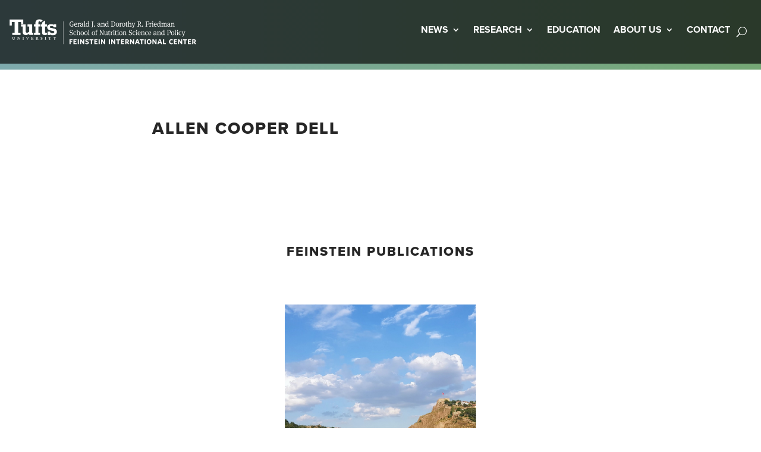

--- FILE ---
content_type: text/html; charset=UTF-8
request_url: https://fic.tufts.edu/team/allen-cooper-dell/
body_size: 24538
content:
<!DOCTYPE html>
<html lang="en-US">
<head>
	<meta charset="UTF-8" />
<meta http-equiv="X-UA-Compatible" content="IE=edge">
	<link rel="pingback" href="https://fic.tufts.edu/xmlrpc.php" />

	<script type="text/javascript">
		document.documentElement.className = 'js';
	</script>
	
	<meta name='robots' content='index, follow, max-image-preview:large, max-snippet:-1, max-video-preview:-1' />
<script type="text/javascript">
			let jqueryParams=[],jQuery=function(r){return jqueryParams=[...jqueryParams,r],jQuery},$=function(r){return jqueryParams=[...jqueryParams,r],$};window.jQuery=jQuery,window.$=jQuery;let customHeadScripts=!1;jQuery.fn=jQuery.prototype={},$.fn=jQuery.prototype={},jQuery.noConflict=function(r){if(window.jQuery)return jQuery=window.jQuery,$=window.jQuery,customHeadScripts=!0,jQuery.noConflict},jQuery.ready=function(r){jqueryParams=[...jqueryParams,r]},$.ready=function(r){jqueryParams=[...jqueryParams,r]},jQuery.load=function(r){jqueryParams=[...jqueryParams,r]},$.load=function(r){jqueryParams=[...jqueryParams,r]},jQuery.fn.ready=function(r){jqueryParams=[...jqueryParams,r]},$.fn.ready=function(r){jqueryParams=[...jqueryParams,r]};</script>
	<!-- This site is optimized with the Yoast SEO plugin v21.9.1 - https://yoast.com/wordpress/plugins/seo/ -->
	<title>Allen Cooper Dell - Tufts - Feinstein International Center</title>
	<meta name="description" content="Strengthening the humanity and dignity of people in crises through evidence and learning" />
	<link rel="canonical" href="https://fic.tufts.edu/team/allen-cooper-dell/" />
	<meta property="og:locale" content="en_US" />
	<meta property="og:type" content="article" />
	<meta property="og:title" content="Allen Cooper Dell - Tufts - Feinstein International Center" />
	<meta property="og:description" content="Strengthening the humanity and dignity of people in crises through evidence and learning" />
	<meta property="og:site_name" content="Tufts - Feinstein International Center" />
	<meta property="article:publisher" content="https://www.facebook.com/fic.tufts/" />
	<meta property="og:image" content="https://fic.tufts.edu/wp-content/uploads/FIC-Logo.png" />
	<meta property="og:image:width" content="1200" />
	<meta property="og:image:height" content="675" />
	<meta property="og:image:type" content="image/png" />
	<meta name="twitter:card" content="summary_large_image" />
	<meta name="twitter:site" content="@FeinsteinIntCen" />
	<script type="application/ld+json" class="yoast-schema-graph">{"@context":"https://schema.org","@graph":[{"@type":"WebPage","@id":"https://fic.tufts.edu/team/allen-cooper-dell/","url":"https://fic.tufts.edu/team/allen-cooper-dell/","name":"Allen Cooper Dell - Tufts - Feinstein International Center","isPartOf":{"@id":"https://fic.tufts.edu/#website"},"datePublished":"2020-12-17T15:53:08+00:00","dateModified":"2020-12-17T15:53:08+00:00","description":"Strengthening the humanity and dignity of people in crises through evidence and learning","breadcrumb":{"@id":"https://fic.tufts.edu/team/allen-cooper-dell/#breadcrumb"},"inLanguage":"en-US","potentialAction":[{"@type":"ReadAction","target":["https://fic.tufts.edu/team/allen-cooper-dell/"]}]},{"@type":"BreadcrumbList","@id":"https://fic.tufts.edu/team/allen-cooper-dell/#breadcrumb","itemListElement":[{"@type":"ListItem","position":1,"name":"Team","item":"https://fic.tufts.edu/team/"},{"@type":"ListItem","position":2,"name":"Allen Cooper Dell"}]},{"@type":"WebSite","@id":"https://fic.tufts.edu/#website","url":"https://fic.tufts.edu/","name":"Tufts - Feinstein International Center","description":"Strengthening the humanity and dignity of people in crises through evidence and learning","publisher":{"@id":"https://fic.tufts.edu/#organization"},"alternateName":"Tufts - FIC","potentialAction":[{"@type":"SearchAction","target":{"@type":"EntryPoint","urlTemplate":"https://fic.tufts.edu/?s={search_term_string}"},"query-input":"required name=search_term_string"}],"inLanguage":"en-US"},{"@type":"Organization","@id":"https://fic.tufts.edu/#organization","name":"Feinstein International Center696","alternateName":"FIC","url":"https://fic.tufts.edu/","logo":{"@type":"ImageObject","inLanguage":"en-US","@id":"https://fic.tufts.edu/#/schema/logo/image/","url":"https://fic.tufts.edu/wp-content/uploads/FIC-Logo-Square.png","contentUrl":"https://fic.tufts.edu/wp-content/uploads/FIC-Logo-Square.png","width":696,"height":696,"caption":"Feinstein International Center696"},"image":{"@id":"https://fic.tufts.edu/#/schema/logo/image/"},"sameAs":["https://www.facebook.com/fic.tufts/","https://twitter.com/FeinsteinIntCen"]}]}</script>
	<!-- / Yoast SEO plugin. -->


<link rel='dns-prefetch' href='//fonts.googleapis.com' />
<meta content="Tufts Divi Child v.1.0.0" name="generator"/><link rel='stylesheet' id='wp-block-library-css' href='https://fic.tufts.edu/wp-includes/css/dist/block-library/style.min.css?ver=6.6.2' type='text/css' media='all' />
<style id='wp-block-library-theme-inline-css' type='text/css'>
.wp-block-audio :where(figcaption){color:#555;font-size:13px;text-align:center}.is-dark-theme .wp-block-audio :where(figcaption){color:#ffffffa6}.wp-block-audio{margin:0 0 1em}.wp-block-code{border:1px solid #ccc;border-radius:4px;font-family:Menlo,Consolas,monaco,monospace;padding:.8em 1em}.wp-block-embed :where(figcaption){color:#555;font-size:13px;text-align:center}.is-dark-theme .wp-block-embed :where(figcaption){color:#ffffffa6}.wp-block-embed{margin:0 0 1em}.blocks-gallery-caption{color:#555;font-size:13px;text-align:center}.is-dark-theme .blocks-gallery-caption{color:#ffffffa6}:root :where(.wp-block-image figcaption){color:#555;font-size:13px;text-align:center}.is-dark-theme :root :where(.wp-block-image figcaption){color:#ffffffa6}.wp-block-image{margin:0 0 1em}.wp-block-pullquote{border-bottom:4px solid;border-top:4px solid;color:currentColor;margin-bottom:1.75em}.wp-block-pullquote cite,.wp-block-pullquote footer,.wp-block-pullquote__citation{color:currentColor;font-size:.8125em;font-style:normal;text-transform:uppercase}.wp-block-quote{border-left:.25em solid;margin:0 0 1.75em;padding-left:1em}.wp-block-quote cite,.wp-block-quote footer{color:currentColor;font-size:.8125em;font-style:normal;position:relative}.wp-block-quote.has-text-align-right{border-left:none;border-right:.25em solid;padding-left:0;padding-right:1em}.wp-block-quote.has-text-align-center{border:none;padding-left:0}.wp-block-quote.is-large,.wp-block-quote.is-style-large,.wp-block-quote.is-style-plain{border:none}.wp-block-search .wp-block-search__label{font-weight:700}.wp-block-search__button{border:1px solid #ccc;padding:.375em .625em}:where(.wp-block-group.has-background){padding:1.25em 2.375em}.wp-block-separator.has-css-opacity{opacity:.4}.wp-block-separator{border:none;border-bottom:2px solid;margin-left:auto;margin-right:auto}.wp-block-separator.has-alpha-channel-opacity{opacity:1}.wp-block-separator:not(.is-style-wide):not(.is-style-dots){width:100px}.wp-block-separator.has-background:not(.is-style-dots){border-bottom:none;height:1px}.wp-block-separator.has-background:not(.is-style-wide):not(.is-style-dots){height:2px}.wp-block-table{margin:0 0 1em}.wp-block-table td,.wp-block-table th{word-break:normal}.wp-block-table :where(figcaption){color:#555;font-size:13px;text-align:center}.is-dark-theme .wp-block-table :where(figcaption){color:#ffffffa6}.wp-block-video :where(figcaption){color:#555;font-size:13px;text-align:center}.is-dark-theme .wp-block-video :where(figcaption){color:#ffffffa6}.wp-block-video{margin:0 0 1em}:root :where(.wp-block-template-part.has-background){margin-bottom:0;margin-top:0;padding:1.25em 2.375em}
</style>
<style id='global-styles-inline-css' type='text/css'>
:root{--wp--preset--aspect-ratio--square: 1;--wp--preset--aspect-ratio--4-3: 4/3;--wp--preset--aspect-ratio--3-4: 3/4;--wp--preset--aspect-ratio--3-2: 3/2;--wp--preset--aspect-ratio--2-3: 2/3;--wp--preset--aspect-ratio--16-9: 16/9;--wp--preset--aspect-ratio--9-16: 9/16;--wp--preset--color--black: #000000;--wp--preset--color--cyan-bluish-gray: #abb8c3;--wp--preset--color--white: #ffffff;--wp--preset--color--pale-pink: #f78da7;--wp--preset--color--vivid-red: #cf2e2e;--wp--preset--color--luminous-vivid-orange: #ff6900;--wp--preset--color--luminous-vivid-amber: #fcb900;--wp--preset--color--light-green-cyan: #7bdcb5;--wp--preset--color--vivid-green-cyan: #00d084;--wp--preset--color--pale-cyan-blue: #8ed1fc;--wp--preset--color--vivid-cyan-blue: #0693e3;--wp--preset--color--vivid-purple: #9b51e0;--wp--preset--gradient--vivid-cyan-blue-to-vivid-purple: linear-gradient(135deg,rgba(6,147,227,1) 0%,rgb(155,81,224) 100%);--wp--preset--gradient--light-green-cyan-to-vivid-green-cyan: linear-gradient(135deg,rgb(122,220,180) 0%,rgb(0,208,130) 100%);--wp--preset--gradient--luminous-vivid-amber-to-luminous-vivid-orange: linear-gradient(135deg,rgba(252,185,0,1) 0%,rgba(255,105,0,1) 100%);--wp--preset--gradient--luminous-vivid-orange-to-vivid-red: linear-gradient(135deg,rgba(255,105,0,1) 0%,rgb(207,46,46) 100%);--wp--preset--gradient--very-light-gray-to-cyan-bluish-gray: linear-gradient(135deg,rgb(238,238,238) 0%,rgb(169,184,195) 100%);--wp--preset--gradient--cool-to-warm-spectrum: linear-gradient(135deg,rgb(74,234,220) 0%,rgb(151,120,209) 20%,rgb(207,42,186) 40%,rgb(238,44,130) 60%,rgb(251,105,98) 80%,rgb(254,248,76) 100%);--wp--preset--gradient--blush-light-purple: linear-gradient(135deg,rgb(255,206,236) 0%,rgb(152,150,240) 100%);--wp--preset--gradient--blush-bordeaux: linear-gradient(135deg,rgb(254,205,165) 0%,rgb(254,45,45) 50%,rgb(107,0,62) 100%);--wp--preset--gradient--luminous-dusk: linear-gradient(135deg,rgb(255,203,112) 0%,rgb(199,81,192) 50%,rgb(65,88,208) 100%);--wp--preset--gradient--pale-ocean: linear-gradient(135deg,rgb(255,245,203) 0%,rgb(182,227,212) 50%,rgb(51,167,181) 100%);--wp--preset--gradient--electric-grass: linear-gradient(135deg,rgb(202,248,128) 0%,rgb(113,206,126) 100%);--wp--preset--gradient--midnight: linear-gradient(135deg,rgb(2,3,129) 0%,rgb(40,116,252) 100%);--wp--preset--font-size--small: 13px;--wp--preset--font-size--medium: 20px;--wp--preset--font-size--large: 36px;--wp--preset--font-size--x-large: 42px;--wp--preset--spacing--20: 0.44rem;--wp--preset--spacing--30: 0.67rem;--wp--preset--spacing--40: 1rem;--wp--preset--spacing--50: 1.5rem;--wp--preset--spacing--60: 2.25rem;--wp--preset--spacing--70: 3.38rem;--wp--preset--spacing--80: 5.06rem;--wp--preset--shadow--natural: 6px 6px 9px rgba(0, 0, 0, 0.2);--wp--preset--shadow--deep: 12px 12px 50px rgba(0, 0, 0, 0.4);--wp--preset--shadow--sharp: 6px 6px 0px rgba(0, 0, 0, 0.2);--wp--preset--shadow--outlined: 6px 6px 0px -3px rgba(255, 255, 255, 1), 6px 6px rgba(0, 0, 0, 1);--wp--preset--shadow--crisp: 6px 6px 0px rgba(0, 0, 0, 1);}:root { --wp--style--global--content-size: 823px;--wp--style--global--wide-size: 1080px; }:where(body) { margin: 0; }.wp-site-blocks > .alignleft { float: left; margin-right: 2em; }.wp-site-blocks > .alignright { float: right; margin-left: 2em; }.wp-site-blocks > .aligncenter { justify-content: center; margin-left: auto; margin-right: auto; }:where(.is-layout-flex){gap: 0.5em;}:where(.is-layout-grid){gap: 0.5em;}.is-layout-flow > .alignleft{float: left;margin-inline-start: 0;margin-inline-end: 2em;}.is-layout-flow > .alignright{float: right;margin-inline-start: 2em;margin-inline-end: 0;}.is-layout-flow > .aligncenter{margin-left: auto !important;margin-right: auto !important;}.is-layout-constrained > .alignleft{float: left;margin-inline-start: 0;margin-inline-end: 2em;}.is-layout-constrained > .alignright{float: right;margin-inline-start: 2em;margin-inline-end: 0;}.is-layout-constrained > .aligncenter{margin-left: auto !important;margin-right: auto !important;}.is-layout-constrained > :where(:not(.alignleft):not(.alignright):not(.alignfull)){max-width: var(--wp--style--global--content-size);margin-left: auto !important;margin-right: auto !important;}.is-layout-constrained > .alignwide{max-width: var(--wp--style--global--wide-size);}body .is-layout-flex{display: flex;}.is-layout-flex{flex-wrap: wrap;align-items: center;}.is-layout-flex > :is(*, div){margin: 0;}body .is-layout-grid{display: grid;}.is-layout-grid > :is(*, div){margin: 0;}body{padding-top: 0px;padding-right: 0px;padding-bottom: 0px;padding-left: 0px;}a:where(:not(.wp-element-button)){text-decoration: underline;}:root :where(.wp-element-button, .wp-block-button__link){background-color: #32373c;border-width: 0;color: #fff;font-family: inherit;font-size: inherit;line-height: inherit;padding: calc(0.667em + 2px) calc(1.333em + 2px);text-decoration: none;}.has-black-color{color: var(--wp--preset--color--black) !important;}.has-cyan-bluish-gray-color{color: var(--wp--preset--color--cyan-bluish-gray) !important;}.has-white-color{color: var(--wp--preset--color--white) !important;}.has-pale-pink-color{color: var(--wp--preset--color--pale-pink) !important;}.has-vivid-red-color{color: var(--wp--preset--color--vivid-red) !important;}.has-luminous-vivid-orange-color{color: var(--wp--preset--color--luminous-vivid-orange) !important;}.has-luminous-vivid-amber-color{color: var(--wp--preset--color--luminous-vivid-amber) !important;}.has-light-green-cyan-color{color: var(--wp--preset--color--light-green-cyan) !important;}.has-vivid-green-cyan-color{color: var(--wp--preset--color--vivid-green-cyan) !important;}.has-pale-cyan-blue-color{color: var(--wp--preset--color--pale-cyan-blue) !important;}.has-vivid-cyan-blue-color{color: var(--wp--preset--color--vivid-cyan-blue) !important;}.has-vivid-purple-color{color: var(--wp--preset--color--vivid-purple) !important;}.has-black-background-color{background-color: var(--wp--preset--color--black) !important;}.has-cyan-bluish-gray-background-color{background-color: var(--wp--preset--color--cyan-bluish-gray) !important;}.has-white-background-color{background-color: var(--wp--preset--color--white) !important;}.has-pale-pink-background-color{background-color: var(--wp--preset--color--pale-pink) !important;}.has-vivid-red-background-color{background-color: var(--wp--preset--color--vivid-red) !important;}.has-luminous-vivid-orange-background-color{background-color: var(--wp--preset--color--luminous-vivid-orange) !important;}.has-luminous-vivid-amber-background-color{background-color: var(--wp--preset--color--luminous-vivid-amber) !important;}.has-light-green-cyan-background-color{background-color: var(--wp--preset--color--light-green-cyan) !important;}.has-vivid-green-cyan-background-color{background-color: var(--wp--preset--color--vivid-green-cyan) !important;}.has-pale-cyan-blue-background-color{background-color: var(--wp--preset--color--pale-cyan-blue) !important;}.has-vivid-cyan-blue-background-color{background-color: var(--wp--preset--color--vivid-cyan-blue) !important;}.has-vivid-purple-background-color{background-color: var(--wp--preset--color--vivid-purple) !important;}.has-black-border-color{border-color: var(--wp--preset--color--black) !important;}.has-cyan-bluish-gray-border-color{border-color: var(--wp--preset--color--cyan-bluish-gray) !important;}.has-white-border-color{border-color: var(--wp--preset--color--white) !important;}.has-pale-pink-border-color{border-color: var(--wp--preset--color--pale-pink) !important;}.has-vivid-red-border-color{border-color: var(--wp--preset--color--vivid-red) !important;}.has-luminous-vivid-orange-border-color{border-color: var(--wp--preset--color--luminous-vivid-orange) !important;}.has-luminous-vivid-amber-border-color{border-color: var(--wp--preset--color--luminous-vivid-amber) !important;}.has-light-green-cyan-border-color{border-color: var(--wp--preset--color--light-green-cyan) !important;}.has-vivid-green-cyan-border-color{border-color: var(--wp--preset--color--vivid-green-cyan) !important;}.has-pale-cyan-blue-border-color{border-color: var(--wp--preset--color--pale-cyan-blue) !important;}.has-vivid-cyan-blue-border-color{border-color: var(--wp--preset--color--vivid-cyan-blue) !important;}.has-vivid-purple-border-color{border-color: var(--wp--preset--color--vivid-purple) !important;}.has-vivid-cyan-blue-to-vivid-purple-gradient-background{background: var(--wp--preset--gradient--vivid-cyan-blue-to-vivid-purple) !important;}.has-light-green-cyan-to-vivid-green-cyan-gradient-background{background: var(--wp--preset--gradient--light-green-cyan-to-vivid-green-cyan) !important;}.has-luminous-vivid-amber-to-luminous-vivid-orange-gradient-background{background: var(--wp--preset--gradient--luminous-vivid-amber-to-luminous-vivid-orange) !important;}.has-luminous-vivid-orange-to-vivid-red-gradient-background{background: var(--wp--preset--gradient--luminous-vivid-orange-to-vivid-red) !important;}.has-very-light-gray-to-cyan-bluish-gray-gradient-background{background: var(--wp--preset--gradient--very-light-gray-to-cyan-bluish-gray) !important;}.has-cool-to-warm-spectrum-gradient-background{background: var(--wp--preset--gradient--cool-to-warm-spectrum) !important;}.has-blush-light-purple-gradient-background{background: var(--wp--preset--gradient--blush-light-purple) !important;}.has-blush-bordeaux-gradient-background{background: var(--wp--preset--gradient--blush-bordeaux) !important;}.has-luminous-dusk-gradient-background{background: var(--wp--preset--gradient--luminous-dusk) !important;}.has-pale-ocean-gradient-background{background: var(--wp--preset--gradient--pale-ocean) !important;}.has-electric-grass-gradient-background{background: var(--wp--preset--gradient--electric-grass) !important;}.has-midnight-gradient-background{background: var(--wp--preset--gradient--midnight) !important;}.has-small-font-size{font-size: var(--wp--preset--font-size--small) !important;}.has-medium-font-size{font-size: var(--wp--preset--font-size--medium) !important;}.has-large-font-size{font-size: var(--wp--preset--font-size--large) !important;}.has-x-large-font-size{font-size: var(--wp--preset--font-size--x-large) !important;}
:where(.wp-block-post-template.is-layout-flex){gap: 1.25em;}:where(.wp-block-post-template.is-layout-grid){gap: 1.25em;}
:where(.wp-block-columns.is-layout-flex){gap: 2em;}:where(.wp-block-columns.is-layout-grid){gap: 2em;}
:root :where(.wp-block-pullquote){font-size: 1.5em;line-height: 1.6;}
</style>
<link rel='stylesheet' id='et-divi-open-sans-css' href='https://fonts.googleapis.com/css?family=Open+Sans:300italic,400italic,600italic,700italic,800italic,400,300,600,700,800&#038;subset=latin,latin-ext&#038;display=swap' type='text/css' media='all' />
<link rel='stylesheet' id='divi-machine-styles-css' href='https://fic.tufts.edu/wp-content/plugins/divi-machine/styles/style.min.css?ver=6.1.2' type='text/css' media='all' />
<link rel='stylesheet' id='divi-ajax-filter-styles-css' href='https://fic.tufts.edu/wp-content/plugins/divi-machine/includes/modules/divi-ajax-filter/styles/style.min.css?ver=3.1.2' type='text/css' media='all' />
<link rel='stylesheet' id='dmach-carousel-css-css' href='https://fic.tufts.edu/wp-content/plugins/divi-machine/css/carousel.min.css?ver=6.1.2' type='text/css' media='all' />
<link rel='stylesheet' id='divi-style-parent-css' href='https://fic.tufts.edu/wp-content/themes/Divi/style-static.min.css?ver=4.23.0' type='text/css' media='all' />
<link rel='stylesheet' id='projects-css' href='https://fic.tufts.edu/wp-content/themes/divi-child/css/projects.css?ver=6.6.2' type='text/css' media='all' />
<link rel='stylesheet' id='slick-css-css' href='https://fic.tufts.edu/wp-content/themes/divi-child/css/slick.css?ver=6.6.2' type='text/css' media='all' />
<link rel='stylesheet' id='slick-theme-css-css' href='https://fic.tufts.edu/wp-content/themes/divi-child/css/slick-theme.css?ver=6.6.2' type='text/css' media='all' />
<link rel='stylesheet' id='parent-style-css' href='https://fic.tufts.edu/wp-content/themes/divi-child/style.css?ver=4.23.0' type='text/css' media='all' />
<link rel='stylesheet' id='divi-style-css' href='https://fic.tufts.edu/wp-content/themes/divi-child/style.css?ver=4.23.0' type='text/css' media='all' />
<script type="text/javascript" src="https://fic.tufts.edu/wp-includes/js/jquery/jquery.min.js?ver=3.7.1" id="jquery-core-js"></script>
<script type="text/javascript" src="https://fic.tufts.edu/wp-includes/js/jquery/jquery-migrate.min.js?ver=3.4.1" id="jquery-migrate-js"></script>
<script type="text/javascript" id="jquery-js-after">
/* <![CDATA[ */
jqueryParams.length&&$.each(jqueryParams,function(e,r){if("function"==typeof r){var n=String(r);n.replace("$","jQuery");var a=new Function("return "+n)();$(document).ready(a)}});
/* ]]> */
</script>
<script type="text/javascript" src="https://fic.tufts.edu/wp-content/plugins/divi-machine/includes/modules/divi-ajax-filter/js/masonry.min.js?ver=6.1.2" id="divi-filter-masonry-js-js"></script>
<script type="text/javascript" src="https://fic.tufts.edu/wp-content/themes/divi-child/js/jquery-1.11.0.min.js?ver=1.11.0" id="jquery-min-js-js"></script>
<script type="text/javascript" src="https://fic.tufts.edu/wp-content/themes/divi-child/js/slick.min.js?ver=6.6.2" id="slick-min-js-js"></script>
<script type="text/javascript" src="https://fic.tufts.edu/wp-content/themes/divi-child/js/custom-js.js?ver=1.0.0" id="custom-js-js"></script>
<script type="text/javascript" id="divi-filter-loadmore-js-js-extra">
/* <![CDATA[ */
var loadmore_ajax_object = {"ajax_url":"https:\/\/fic.tufts.edu\/ajax\/","security":"85d6de772b"};
/* ]]> */
</script>
<script type="text/javascript" src="https://fic.tufts.edu/wp-content/plugins/divi-machine/includes/modules/divi-ajax-filter/includes/modules/MachineLoop/../../../js/divi-filter-loadmore.min.js?ver=3.1.2" id="divi-filter-loadmore-js-js"></script>
<link rel="https://api.w.org/" href="https://fic.tufts.edu/wp-json/" /><link rel='shortlink' href='https://fic.tufts.edu/?p=5768' />
<link rel="alternate" title="oEmbed (JSON)" type="application/json+oembed" href="https://fic.tufts.edu/wp-json/oembed/1.0/embed?url=https%3A%2F%2Ffic.tufts.edu%2Fteam%2Fallen-cooper-dell%2F" />
<link rel="alternate" title="oEmbed (XML)" type="text/xml+oembed" href="https://fic.tufts.edu/wp-json/oembed/1.0/embed?url=https%3A%2F%2Ffic.tufts.edu%2Fteam%2Fallen-cooper-dell%2F&#038;format=xml" />
<script>
jQuery(document).ready(function(i){const c=window.navigator.userAgent;function t(c){i(".et_pb_de_mach_archive_loop").each(function(t,s){var e,n,o,d=i(this).find(".dmach-grid-item"),h=(e=i(".dmach-grid-sizes"),n=c,o=void 0,i(e.attr("class").split(" ")).each(function(){this.indexOf(n)>-1&&(o=this)}),o).replace(c,""),a=1,r=1;i(d).each(function(i,c){a++});var l=Math.ceil(a/h),m=l*h;i(d).each(function(c,t){var s=(r-1)%h+1,e=Math.ceil(r*l/m);i(this).closest(".grid-posts").find(".dmach-grid-item:nth-child("+r+")").css("-ms-grid-row",""+e),i(this).closest(".grid-posts").find(".dmach-grid-item:nth-child("+r+")").css("-ms-grid-column",""+s),r++})})}/MSIE|Trident/.test(c)&&i(window).on("resize",function(){i(window).width()>=981?(col_size="col-desk-",t(col_size)):(col_size="col-mob-",t(col_size))})});
</script>

<style>
.col-desk-1>:not(.no-results-layout){display:-ms-grid;-ms-grid-columns:1fr}.col-desk-2>:not(.no-results-layout){display:-ms-grid;-ms-grid-columns:1fr 1fr}.col-desk-3>:not(.no-results-layout){display:-ms-grid;-ms-grid-columns:1fr 1fr 1fr}.col-desk-4>:not(.no-results-layout){display:-ms-grid;-ms-grid-columns:1fr 1fr 1fr 1fr}.col-desk-5>:not(.no-results-layout){display:-ms-grid;-ms-grid-columns:1fr 1fr 1fr 1fr 1fr}.col-desk-6>:not(.no-results-layout){display:-ms-grid;-ms-grid-columns:1fr 1fr 1fr 1fr 1fr 1fr}@media(max-width:980px){body .col-mob-1>:not(.no-results-layout){display:-ms-grid;-ms-grid-columns:1fr}body .col-mob-2>:not(.no-results-layout){display:-ms-grid;-ms-grid-columns:1fr 1fr}}@media screen and (-ms-high-contrast:active),(-ms-high-contrast:none){.et_pb_gutters4 .dmach-grid-sizes>:not(.no-results-layout)>div{margin-left:8%!important;margin-right:8%!important}.et_pb_gutters3 .dmach-grid-sizes>:not(.no-results-layout)>div{margin-left:5.5%!important;margin-right:5.5%!important}.et_pb_gutters2 .dmach-grid-sizes>:not(.no-results-layout)>div{margin-left:3%!important;margin-right:3%!important}.et_pb_gutters1 .dmach-grid-sizes>:not(.no-results-layout)>div{margin-left:0!important;margin-right:0!important}}
</style>

  <style>
  .de_dn_youtube_video{position:relative;padding-bottom:56.23%;height:0;overflow:hidden;max-width:100%;background:#000;margin:5px}.de_dn_youtube_video iframe{position:absolute;top:0;left:0;width:100%;height:100%;z-index:100;background:0 0}.de_dn_youtube_video img{bottom:0;display:block;left:0;margin:auto;max-width:100%;width:100%;position:absolute;right:0;top:0;border:none;height:auto;cursor:pointer;-webkit-transition:.4s all;-moz-transition:.4s all;transition:.4s all}.de_dn_youtube_video img:hover{-webkit-filter:brightness(75%)}.de_dn_youtube_video .play{height:72px;width:72px;left:50%;top:50%;margin-left:-36px;margin-top:-36px;position:absolute;cursor:pointer}.de_dn_youtube_video .play::before{font-family:ETmodules;content:"\49";color:#fff;font-size:80px}
  </style>
  <meta name="viewport" content="width=device-width, initial-scale=1.0, maximum-scale=1.0, user-scalable=0" /><!-- Google tag (gtag.js) -->
<script async src="https://www.googletagmanager.com/gtag/js?id=G-JY6P2N4SRV"></script>
<script>
  window.dataLayer = window.dataLayer || [];
  function gtag(){dataLayer.push(arguments);}
  gtag('js', new Date());
  gtag('config', 'G-JY6P2N4SRV');
</script>


<!-- Google tag (gtag.js) -->
<script async src="https://www.googletagmanager.com/gtag/js?id=G-BR1CQX0EXL"></script>
<script>
  window.dataLayer = window.dataLayer || [];
  function gtag(){dataLayer.push(arguments);}
  gtag('js', new Date());

  gtag('config', 'G-BR1CQX0EXL');
</script>


<link rel="icon" type="image/x-icon" href="/favicon.ico">

<!-- Stylesheet for Proxima Nova font -->
<link rel="stylesheet" href="https://use.typekit.net/hwz0teo.css">

<!-- End of Google tag (gtag.js) -->

<script type="text/javascript">
var elm=document.getElementsByTagName("html")[0];
elm.style.display="none";
document.addEventListener("DOMContentLoaded",function(event) {elm.style.display="block"; });
</script>

<!-- Slick Lightbox -->
<link rel="stylesheet" href="https://cdnjs.cloudflare.com/ajax/libs/slick-lightbox/0.2.12/slick-lightbox.css" integrity="sha512-GPEZI1E6wle+Inl8CkTU3Ncgc9WefoWH4Jp8urbxZNbaISy0AhzIMXVzdK2GEf1+OVhA+MlcwPuNve3rL1F9yg==" crossorigin="anonymous" referrerpolicy="no-referrer">

<link rel="stylesheet" href="https://cdnjs.cloudflare.com/ajax/libs/slick-lightbox/0.2.12/slick-lightbox.css" integrity="sha512-GPEZI1E6wle+Inl8CkTU3Ncgc9WefoWH4Jp8urbxZNbaISy0AhzIMXVzdK2GEf1+OVhA+MlcwPuNve3rL1F9yg==" crossorigin="anonymous" referrerpolicy="no-referrer">

<script src="https://cdnjs.cloudflare.com/ajax/libs/slick-lightbox/0.2.12/slick-lightbox.js" integrity="sha512-jGARnXmmqjqH0OuF7bFoLjZiVwFwoFvkgGqJpUf2TNjMnKjK1rrVCwmFoUGq564c2Auaf6ULAknrnUGKK1SnqQ==" crossorigin="anonymous" referrerpolicy="no-referrer"></script>

<script type="text/javascript">
	(function($) {

	if ($('#parent').has('#child').length) {
		//do something
	}
		
	$(window).on('load resize', function(){
		if($('#fixed-menu').length > 0 ) {
			let menuHeight = $('#fixed-menu').outerHeight();
			let menuAttr = menuHeight.toString() + 'px';
			$('#fixed-menu').parent().css('padding-top', menuAttr);
		}
	});
     
    // Add jQuery code here, using $ to refer to jQuery.
    $(document).on('scroll', function(){
		if(window.scrollY > 0) {
			if(!document.getElementById('fixed-menu').classList.contains('opaque')){
				document.getElementById('fixed-menu').classList.add('opaque');	
			}
		} else {
			if(document.getElementById('fixed-menu').classList.contains('opaque')){
				document.getElementById('fixed-menu').classList.remove('opaque');	
			}
		}
	});
	
     
	})( jQuery );

</script>

<script type="text/javascript">
	jQuery(document).ready(function() {
        var text_expand_text = "Read more...";
		
        jQuery(".toggle-read-more").each(function() {
            jQuery(this).append('<div class= "expand-button-container"><span class="text-expand-button">' + text_expand_text + '</span></div>');
            jQuery(this).find(".text-expand-button").on("click", function() {
                jQuery(".toggle-read-more").toggleClass("text-toggle-expanded");
            })
        })
    }) 
</script>

<style id="et-divi-customizer-global-cached-inline-styles">body,.et_pb_column_1_2 .et_quote_content blockquote cite,.et_pb_column_1_2 .et_link_content a.et_link_main_url,.et_pb_column_1_3 .et_quote_content blockquote cite,.et_pb_column_3_8 .et_quote_content blockquote cite,.et_pb_column_1_4 .et_quote_content blockquote cite,.et_pb_blog_grid .et_quote_content blockquote cite,.et_pb_column_1_3 .et_link_content a.et_link_main_url,.et_pb_column_3_8 .et_link_content a.et_link_main_url,.et_pb_column_1_4 .et_link_content a.et_link_main_url,.et_pb_blog_grid .et_link_content a.et_link_main_url,body .et_pb_bg_layout_light .et_pb_post p,body .et_pb_bg_layout_dark .et_pb_post p{font-size:18px}.et_pb_slide_content,.et_pb_best_value{font-size:20px}body{color:#262626}h1,h2,h3,h4,h5,h6{color:#262626}#et_search_icon:hover,.mobile_menu_bar:before,.mobile_menu_bar:after,.et_toggle_slide_menu:after,.et-social-icon a:hover,.et_pb_sum,.et_pb_pricing li a,.et_pb_pricing_table_button,.et_overlay:before,.entry-summary p.price ins,.et_pb_member_social_links a:hover,.et_pb_widget li a:hover,.et_pb_filterable_portfolio .et_pb_portfolio_filters li a.active,.et_pb_filterable_portfolio .et_pb_portofolio_pagination ul li a.active,.et_pb_gallery .et_pb_gallery_pagination ul li a.active,.wp-pagenavi span.current,.wp-pagenavi a:hover,.nav-single a,.tagged_as a,.posted_in a{color:#408e3d}.et_pb_contact_submit,.et_password_protected_form .et_submit_button,.et_pb_bg_layout_light .et_pb_newsletter_button,.comment-reply-link,.form-submit .et_pb_button,.et_pb_bg_layout_light .et_pb_promo_button,.et_pb_bg_layout_light .et_pb_more_button,.et_pb_contact p input[type="checkbox"]:checked+label i:before,.et_pb_bg_layout_light.et_pb_module.et_pb_button{color:#408e3d}.footer-widget h4{color:#408e3d}.et-search-form,.nav li ul,.et_mobile_menu,.footer-widget li:before,.et_pb_pricing li:before,blockquote{border-color:#408e3d}.et_pb_counter_amount,.et_pb_featured_table .et_pb_pricing_heading,.et_quote_content,.et_link_content,.et_audio_content,.et_pb_post_slider.et_pb_bg_layout_dark,.et_slide_in_menu_container,.et_pb_contact p input[type="radio"]:checked+label i:before{background-color:#408e3d}.container,.et_pb_row,.et_pb_slider .et_pb_container,.et_pb_fullwidth_section .et_pb_title_container,.et_pb_fullwidth_section .et_pb_title_featured_container,.et_pb_fullwidth_header:not(.et_pb_fullscreen) .et_pb_fullwidth_header_container{max-width:1920px}.et_boxed_layout #page-container,.et_boxed_layout.et_non_fixed_nav.et_transparent_nav #page-container #top-header,.et_boxed_layout.et_non_fixed_nav.et_transparent_nav #page-container #main-header,.et_fixed_nav.et_boxed_layout #page-container #top-header,.et_fixed_nav.et_boxed_layout #page-container #main-header,.et_boxed_layout #page-container .container,.et_boxed_layout #page-container .et_pb_row{max-width:2080px}a{color:#408e3d}.nav li ul{border-color:#2ea3f2}#page-container #top-header{background-color:#408e3d!important}#et-secondary-nav li ul{background-color:#408e3d}.et_header_style_centered .mobile_nav .select_page,.et_header_style_split .mobile_nav .select_page,.et_nav_text_color_light #top-menu>li>a,.et_nav_text_color_dark #top-menu>li>a,#top-menu a,.et_mobile_menu li a,.et_nav_text_color_light .et_mobile_menu li a,.et_nav_text_color_dark .et_mobile_menu li a,#et_search_icon:before,.et_search_form_container input,span.et_close_search_field:after,#et-top-navigation .et-cart-info{color:#282828}.et_search_form_container input::-moz-placeholder{color:#282828}.et_search_form_container input::-webkit-input-placeholder{color:#282828}.et_search_form_container input:-ms-input-placeholder{color:#282828}#main-header .nav li ul a{color:rgba(0,0,0,0.7)}#top-menu li a{font-size:17px}body.et_vertical_nav .container.et_search_form_container .et-search-form input{font-size:17px!important}.footer-widget,.footer-widget li,.footer-widget li a,#footer-info{font-size:14px}.footer-widget .et_pb_widget div,.footer-widget .et_pb_widget ul,.footer-widget .et_pb_widget ol,.footer-widget .et_pb_widget label{line-height:1.7em}#et-footer-nav .bottom-nav li.current-menu-item a{color:#2ea3f2}body .et_pb_bg_layout_light.et_pb_button:hover,body .et_pb_bg_layout_light .et_pb_button:hover,body .et_pb_button:hover{border-radius:5px}@media only screen and (min-width:981px){#main-footer .footer-widget h4,#main-footer .widget_block h1,#main-footer .widget_block h2,#main-footer .widget_block h3,#main-footer .widget_block h4,#main-footer .widget_block h5,#main-footer .widget_block h6{font-size:18px}.et_header_style_left #et-top-navigation,.et_header_style_split #et-top-navigation{padding:68px 0 0 0}.et_header_style_left #et-top-navigation nav>ul>li>a,.et_header_style_split #et-top-navigation nav>ul>li>a{padding-bottom:68px}.et_header_style_split .centered-inline-logo-wrap{width:135px;margin:-135px 0}.et_header_style_split .centered-inline-logo-wrap #logo{max-height:135px}.et_pb_svg_logo.et_header_style_split .centered-inline-logo-wrap #logo{height:135px}.et_header_style_centered #top-menu>li>a{padding-bottom:24px}.et_header_style_slide #et-top-navigation,.et_header_style_fullscreen #et-top-navigation{padding:59px 0 59px 0!important}.et_header_style_centered #main-header .logo_container{height:135px}#logo{max-height:30%}.et_pb_svg_logo #logo{height:30%}.et_header_style_centered.et_hide_primary_logo #main-header:not(.et-fixed-header) .logo_container,.et_header_style_centered.et_hide_fixed_logo #main-header.et-fixed-header .logo_container{height:24.3px}.et_header_style_left .et-fixed-header #et-top-navigation,.et_header_style_split .et-fixed-header #et-top-navigation{padding:30px 0 0 0}.et_header_style_left .et-fixed-header #et-top-navigation nav>ul>li>a,.et_header_style_split .et-fixed-header #et-top-navigation nav>ul>li>a{padding-bottom:30px}.et_header_style_centered header#main-header.et-fixed-header .logo_container{height:59px}.et_header_style_split #main-header.et-fixed-header .centered-inline-logo-wrap{width:59px;margin:-59px 0}.et_header_style_split .et-fixed-header .centered-inline-logo-wrap #logo{max-height:59px}.et_pb_svg_logo.et_header_style_split .et-fixed-header .centered-inline-logo-wrap #logo{height:59px}.et_header_style_slide .et-fixed-header #et-top-navigation,.et_header_style_fullscreen .et-fixed-header #et-top-navigation{padding:21px 0 21px 0!important}.et-fixed-header #top-menu li a{font-size:14px}}@media only screen and (min-width:2400px){.et_pb_row{padding:48px 0}.et_pb_section{padding:96px 0}.single.et_pb_pagebuilder_layout.et_full_width_page .et_post_meta_wrapper{padding-top:144px}.et_pb_fullwidth_section{padding:0}}h1,h1.et_pb_contact_main_title,.et_pb_title_container h1{font-size:24px}h2,.product .related h2,.et_pb_column_1_2 .et_quote_content blockquote p{font-size:20px}h3{font-size:17px}h4,.et_pb_circle_counter h3,.et_pb_number_counter h3,.et_pb_column_1_3 .et_pb_post h2,.et_pb_column_1_4 .et_pb_post h2,.et_pb_blog_grid h2,.et_pb_column_1_3 .et_quote_content blockquote p,.et_pb_column_3_8 .et_quote_content blockquote p,.et_pb_column_1_4 .et_quote_content blockquote p,.et_pb_blog_grid .et_quote_content blockquote p,.et_pb_column_1_3 .et_link_content h2,.et_pb_column_3_8 .et_link_content h2,.et_pb_column_1_4 .et_link_content h2,.et_pb_blog_grid .et_link_content h2,.et_pb_column_1_3 .et_audio_content h2,.et_pb_column_3_8 .et_audio_content h2,.et_pb_column_1_4 .et_audio_content h2,.et_pb_blog_grid .et_audio_content h2,.et_pb_column_3_8 .et_pb_audio_module_content h2,.et_pb_column_1_3 .et_pb_audio_module_content h2,.et_pb_gallery_grid .et_pb_gallery_item h3,.et_pb_portfolio_grid .et_pb_portfolio_item h2,.et_pb_filterable_portfolio_grid .et_pb_portfolio_item h2{font-size:14px}h5{font-size:12px}h6{font-size:11px}.et_pb_slide_description .et_pb_slide_title{font-size:36px}.et_pb_gallery_grid .et_pb_gallery_item h3,.et_pb_portfolio_grid .et_pb_portfolio_item h2,.et_pb_filterable_portfolio_grid .et_pb_portfolio_item h2,.et_pb_column_1_4 .et_pb_audio_module_content h2{font-size:12px}@media only screen and (max-width:980px){.et_header_style_centered .mobile_nav .select_page,.et_header_style_split .mobile_nav .select_page,.et_mobile_menu li a,.mobile_menu_bar:before,.et_nav_text_color_light #top-menu>li>a,.et_nav_text_color_dark #top-menu>li>a,#top-menu a,.et_mobile_menu li a,#et_search_icon:before,#et_top_search .et-search-form input,.et_search_form_container input,#et-top-navigation .et-cart-info{color:rgba(0,0,0,0.6)}.et_close_search_field:after{color:rgba(0,0,0,0.6)!important}.et_search_form_container input::-moz-placeholder{color:rgba(0,0,0,0.6)}.et_search_form_container input::-webkit-input-placeholder{color:rgba(0,0,0,0.6)}.et_search_form_container input:-ms-input-placeholder{color:rgba(0,0,0,0.6)}}	#main-header,#et-top-navigation{font-family:'Arial',Helvetica,Arial,Lucida,sans-serif}body{font-family:"proxima-nova"!important;font-weight:400;line-height:1.2em}h2{line-height:1.2em}h4{padding-bottom:0px;padding-top:1em}sup{bottom:0.5em!important;font-size:70%!important}#divi_filter .button_container{justify-content:start!important}input[type="search"]::-webkit-search-decoration,input[type="search"]::-webkit-search-cancel-button,input[type="search"]::-webkit-search-results-button,input[type="search"]::-webkit-search-results-decoration{display:none}@media (max-width:1380px){.home-logo-text h1{font-size:44px!important}.home-logo-image{width:260px!important;margin-top:-200px!important}}@media (max-width:1200px){.home-logo-text h1{font-size:36px!important}.home-logo-image{width:200px!important;margin-top:-160px!important;margin-left:-40px!important}}@media (max-width:980px){.home-logo-text h1{font-size:46px!important}.home-logo-image{width:200px!important;margin-top:-160px!important;margin-left:-40px!important}}@media (max-width:600px){.home-logo-text h1{font-size:38px!important}.home-logo-image{width:180px!important;margin-top:-146px!important;margin-left:-30px!important}}@media (max-width:450px){.home-logo-text h1{font-size:32px!important}}.dmach_carousel_container .slick-next::before,.dmach_carousel_container .slick-prev::before{text-shadow:none}.same-height-cards.et_pb_de_mach_carousel .slick-track{margin:30px auto}.et_pb_button{font-weight:400!important}.fic-btn-style{border:6px solid;border-top:0px!important;border-bottom:0px!important;border-right:0px!important;border-image-slice:1!important;border-image-source:linear-gradient(180deg,#7eaaad 0%,#75a875 100%)!important}a{color:#3172AE}a:hover{color:#75a875}.color-link-hover a:hover{color:#75a875!important}.dmach-acf-item-content .dmach-acf-value .linked_list_item .dmach-seperator{margin-left:-4px}.two-col-pub-authors .dmach-acf-item-content .dmach-acf-value .linked_list_item .dmach-seperator{margin-left:-3px}.two-col-pub-authors .dmach-acf-item-content .dmach-acf-value .linked_list_item a{color:#2d2d2d}.two-col-pub-authors .dmach-acf-item-content .dmach-acf-value .linked_list_item a:hover{color:#2d2d2d!important}ul{padding:0 0 23px 1em;line-height:1.2em!important}li{margin-bottom:0.5em!important}.et_pb_de_mach_content_0_tb_body .et_pb_module_inner ul{padding:1em 0 23px 1em!important;line-height:1.2em!important}.et_pb_menu_0 .et_pb_menu__icon.et_pb_menu__search-button{padding-left:10px}.et_pb_menu__search-input{color:#ffffff!important;width:300px!important;font-size:14px;letter-spacing:2px;font-weight:bold}.et_pb_menu__search-input::placeholder{color:#ffffff!important;opacity:80%}#main-header{box-shadow:none}#main-header .container{width:100%;padding-left:30px;padding-right:32px}.sub-menu li a{line-height:1.2em}@media (max-width:980px){.et_non_fixed_nav.et_transparent_nav #main-header,.et_non_fixed_nav.et_transparent_nav #top-header,.et_fixed_nav #main-header,.et_fixed_nav #top-header{position:fixed}}#fixed-menu:before{content:"";position:absolute;z-index:-1;transition:background .25s ease-in,backdrop-filter .25s ease-in;top:0;left:0;right:0;bottom:0}.mobile_menu_bar:before{transition:content .25s ease-in}@keyframes changeLetter{0%{content:"a"}50%{opacity:0%}100%{opacity:100%;content:"M"}}.mobile_menu_bar.a11y-mobile-menu-open:before{animation:changeLetter .25s linear 1;animation-fill-mode:forwards}#fixed-menu{transition:height .25s ease-in,min-height .25s ease-in,max-height .25s ease-in}#fixed-menu.opaque{height:100px;min-height:100px;max-height:100px}#fixed-menu.white-bg.opaque:before{background:rgba(255,255,255,0.8)!important}#fixed-menu.black-bg.opaque:before{background:rgba(0,0,0,0.8)!important}.et_mobile_menu{width:104%;margin-left:-2%}.et_mobile_menu:before,#fixed-menu.opaque:before{content:"";position:absolute;z-index:-1;backdrop-filter:saturate(180%) blur(20px);-webkit-backdrop-filter:saturate(180%) blur(20px);top:0;left:0;right:0;bottom:0}#footer-info{display:flex;flex-wrap:wrap;width:100%}#footer-info a:last-child{margin-left:auto}@media (max-width:1024px){#footer-info{justify-content:center}#footer-info a:last-child,#footer-info span{margin-left:1em;margin-right:1em}}@media (max-width:1200px) and (min-width:981px){.et_pb_menu .et_pb_menu__menu,.et_pb_fullwidth_menu .et_pb_menu__menu{display:none}.et_pb_menu .et_mobile_nav_menu,.et_pb_fullwidth_menu .et_mobile_nav_menu{display:flex;float:none;margin:0 6px;align-items:center}.et_pb_menu .et_mobile_nav_menu li{list-style-type:none}.et_pb_menu .et_mobile_menu,.et_pb_menu .et_mobile_menu ul{list-style:none!important;text-align:left}.et_pb_menu .et_mobile_menu{top:100%;padding:5%}}.related-publications-thumbnail img{width:100%!important}.related-publications-btn .et_pb_module_inner a{margin-left:-24px!important;padding-left:0px!important}.related-publications-btn .et_pb_module_inner a:hover{margin-left:0px!important}.featured-slider-title{position:absolute!important;z-index:1!important;margin-top:140px!important;padding-left:80px!important}.featured-projects-slider .et_pb_slides .et_pb_slide{background-size:60% auto;background-position:right}.featured-projects-slider .et_pb_slides .et_pb_slide{padding:0px!important;z-index:2!important}.featured-projects-slider .et_pb_slides .et_pb_slide .et_pb_container{max-width:100%!important}.featured-projects-slider .et_pb_slides .et_pb_slide .et_pb_slider_container_inner{vertical-align:baseline!important}.featured-projects-slider .et_pb_slides .et_pb_slide .et_pb_slider_container_inner .et_pb_slide_description{width:40%!important;margin:0px!important;margin-top:250px!important;padding-top:0px!important;padding-left:80px!important;padding-right:80px!important}.featured-projects-slider .et_pb_slides .et_pb_slide .et_pb_slider_container_inner .et_pb_slide_description .et_pb_button_wrapper a{padding:0px!important;margin-left:-16px!important;display:inline}.featured-projects-slider .et_pb_slides .et_pb_slide .et_pb_slider_container_inner .et_pb_slide_description .et_pb_button_wrapper a:hover{margin-left:0px!important}.featured-projects-slider .et_pb_slides .et_pb_slide .et_pb_slider_container_inner .et_pb_slide_description .et_pb_button_wrapper .et_pb_button:after{margin:0px!important}.featured-projects-slider .et-pb-controllers{text-align:left!important;width:40%!important;padding-left:80px!important;padding-right:80px!important;padding-bottom:20px!important;display:flex;align-items:center}.featured-projects-slider .et-pb-controllers a{max-width:100px;min-width:30px;width:30%!important;background-color:#ffffff}.zh-featured-projects-slider .et-pb-controllers .et-pb-active-control{background-color:#75a875}.hr-featured-projects-slider .et-pb-controllers .et-pb-active-control{background-color:#7eaaad}@media (max-width:1100px){.featured-slider-title{background-color:#ffffff;position:static!important;margin-top:0px!important;padding-bottom:100px;padding-left:0px!important;padding-right:0px!important;text-align:center!important}.featured-slider-title h2{text-align:center!important}.featured-projects-slider{min-height:700px}.featured-projects-slider .et_pb_slides .et_pb_slide{min-height:700px;background-size:cover;background-position:center;box-shadow:inset 0 0 0 1000px rgba(0,0,0,0.5)}.featured-projects-slider .et_pb_slides .et_pb_slide .et_pb_slider_container_inner .et_pb_slide_description{width:100%!important;margin-top:180px!important}.featured-projects-slider .et_pb_slides .et_pb_slide .et_pb_slider_container_inner .et_pb_slide_description .et_pb_slide_title{color:#ffffff}.featured-projects-slider .et_pb_slides .et_pb_slide .et_pb_slider_container_inner .et_pb_slide_description .et_pb_slide_content{color:#ffffff}.featured-projects-slider .et-pb-controllers{width:100%!important;text-align:center;display:flex;align-items:center;justify-content:center}}@media only screen and (max-width:980px){#standard-menu.et_pb_menu_0_tb_header.et_pb_menu ul li.current-menu-item a{color:#000!important}}.join-background-clip h1{background:-webkit-linear-gradient(to right,#7eaaad 0%,#75a875 15%,#75a875 100%);background:-moz-linear-gradient(to right,#7eaaad 0%,#75a875 15%,#75a875 100%);background:linear-gradient(to right,#7eaaad 0%,#75a875 15%,#75a875 100%);background-clip:text;-webkit-background-clip:text}.et_contact_bottom_container{padding-top:5px;width:100%}.contact-form-section .et_pb_newsletter_description p{width:80%}.support-us-img .et_pb_image_wrap{width:100%}.support-us-img .et_pb_image_wrap img{width:100%!important;object-fit:cover}.icon-gradient .et-pb-icon{background-image:linear-gradient(90deg,#7eaaad 0%,#75a875 100%)!important;-webkit-background-clip:text!important;-moz-background-clip:text!important;color:transparent!important}.degree-program-image img{height:600px!important;object-fit:cover!important}.apply-grant-image{height:100%!important}.apply-grant-image span{display:inline!important}.apply-grant-image img{min-height:600px!important;height:100%!important;width:100%!important;object-fit:cover!important}.publication-post-btn .et_pb_module_inner a{border-top:0px!important;border-bottom:0px!important;border-right:0px!important;border-image-slice:1!important;border-image-source:linear-gradient(180deg,#7eaaad 0%,#75a875 100%)!important}.research-post-btn .et_pb_module_inner a{border-top:0px!important;border-bottom:0px!important;border-right:0px!important;border-image-slice:1!important;border-image-source:linear-gradient(180deg,#7eaaad 0%,#75a875 100%)!important}#researchMap .i4ewOd-pzNkMb-haAclf{visibility:hidden!important}.quote-image{height:100%!important}.quote-image span{display:inline!important}.quote-image img{object-fit:cover!important;width:100%!important;height:680px!important}.about-us-quote-image img{object-position:left}.education-quote-image img{object-position:right top}.about-us-quote-text p{font-size:30px!important}@media only screen and (max-width:1200px) and (min-width:980px){.about-us-quote-text p{font-size:26px!important}}.grid-posts .grid-item-cont .et_pb_row{width:100%}.team-member-img .et_pb_module_inner img{width:100%;height:100%;object-fit:cover;object-position:center}.team-member-content-row .et_pb_module_inner div{width:100%!important}.frs-member-img .et_pb_module_inner img{width:100%;height:450px;object-fit:cover;object-position:center}.sf-member-img .et_pb_module_inner img{width:100%;height:280px;object-fit:cover;object-position:center}.individual-member-img .et_pb_module_inner img{max-height:450px;max-width:450px;width:100%;aspect-ratio:1/1;object-fit:cover;object-position:center}#searchResultsFeed article{border-bottom:1px solid;border-bottom-color:#262626;padding-bottom:44px;margin-bottom:50px}#searchResultsFeed .entry-title{margin-bottom:14px}#searchResultsFeed .entry-title a:hover{color:#75a875!important}#searchResultsFeed .post-content a{font-size:14px;width:fit-content;;margin-top:19px!important;padding:0px 5px!important;border-left:6px solid!important;border-top:0px!important;border-bottom:0px!important;border-right:0px!important;border-radius:0px;border-image-slice:1!important;border-image-source:linear-gradient(180deg,#7eaaad 0%,#75a875 100%)!important;transition-duration:.2s}#searchResultsFeed .post-content a:hover{padding-left:10px!important}.video-item .et_pb_module_inner .dmach-acf-item-container .dmach-acf-item-content .dmach-acf-video-container{width:100%!important}.video-item .et_pb_module_inner .dmach-acf-item-container .dmach-acf-item-content .dmach-acf-video-container .wp-embedded-content{width:100%!important}.video-item .et_pb_module_inner .dmach-acf-item-container .dmach-acf-item-content .dmach-acf-video-container .dmach-acf-label{display:none!important}.no-results-layout{text-align:center!important}.filter-search-bar .et_pb_module_inner .et_pb_contact .button_container{display:none}#divi_filter_button{padding:0px!important;border-top:0px!important;border-bottom:0px!important;border-right:0px!important;border-image-slice:1!important;border-image-source:linear-gradient(200deg,#709ec1 0%,#76bc79 100%)!important;border-left-width:5px!important;border-left-style:solid;color:#262626!important}#divi_filter .button_container{display:flex;justify-content:space-between}.reset-filters.et_pb_button{color:#262626!important}.toggle-read-more{padding-top:1em}.toggle-read-more p{display:none}.text-expand-button{color:#7eaaad;cursor:pointer}.text-toggle-expanded p{display:block}.text-toggle-expanded .expand-button-container{display:none}</style></head>
<body class="team-template-default single single-team postid-5768 et-tb-has-template et-tb-has-header et-tb-has-body et-tb-has-footer et_bloom et_pb_button_helper_class et_cover_background et_pb_gutter osx et_pb_gutters3 et_divi_theme et-db">
	<div id="page-container">
<div id="et-boc" class="et-boc">
			
		<header class="et-l et-l--header">
			<div class="et_builder_inner_content et_pb_gutters3"><div class="et_pb_section et_pb_section_0_tb_header et_pb_sticky_module et_section_regular et_pb_section--with-menu" >
				
				
				
				
				
				
				<div class="et_pb_row et_pb_row_0_tb_header et_pb_row--with-menu">
				<div class="et_pb_column et_pb_column_4_4 et_pb_column_0_tb_header  et_pb_css_mix_blend_mode_passthrough et-last-child et_pb_column--with-menu">
				
				
				
				
				<div class="et_pb_module et_pb_menu et_pb_menu_0_tb_header et_pb_bg_layout_dark  et_pb_text_align_right et_dropdown_animation_fade et_pb_menu--with-logo et_pb_menu--style-left_aligned">
					
					
					
					
					<div class="et_pb_menu_inner_container clearfix">
						<div class="et_pb_menu__logo-wrap">
			  <div class="et_pb_menu__logo">
				<a href="/" ><img fetchpriority="high" decoding="async" width="1657" height="232" src="https://fic.tufts.edu/wp-content/uploads/Feinstein-International-Center_horiz_white.png" alt="" srcset="https://fic.tufts.edu/wp-content/uploads/Feinstein-International-Center_horiz_white.png 1657w, https://fic.tufts.edu/wp-content/uploads/Feinstein-International-Center_horiz_white-1280x179.png 1280w, https://fic.tufts.edu/wp-content/uploads/Feinstein-International-Center_horiz_white-980x137.png 980w, https://fic.tufts.edu/wp-content/uploads/Feinstein-International-Center_horiz_white-480x67.png 480w" sizes="(min-width: 0px) and (max-width: 480px) 480px, (min-width: 481px) and (max-width: 980px) 980px, (min-width: 981px) and (max-width: 1280px) 1280px, (min-width: 1281px) 1657px, 100vw" class="wp-image-14782" /></a>
			  </div>
			</div>
						<div class="et_pb_menu__wrap">
							<div class="et_pb_menu__menu">
								<nav class="et-menu-nav"><ul id="menu-main-navigation" class="et-menu nav"><li class="et_pb_menu_page_id-12 menu-item menu-item-type-post_type menu-item-object-page menu-item-has-children menu-item-13800"><a href="https://fic.tufts.edu/news/">NEWS</a>
<ul class="sub-menu">
	<li class="et_pb_menu_page_id-12477 menu-item menu-item-type-post_type menu-item-object-page menu-item-12534"><a href="https://fic.tufts.edu/events/">EVENTS</a></li>
	<li class="et_pb_menu_page_id-8 menu-item menu-item-type-post_type menu-item-object-page menu-item-16141"><a href="https://fic.tufts.edu/publications/">RECENT PUBLICATIONS</a></li>
</ul>
</li>
<li class="et_pb_menu_page_id-12535 menu-item menu-item-type-custom menu-item-object-custom menu-item-has-children menu-item-12535"><a href="/research/research-items">RESEARCH</a>
<ul class="sub-menu">
	<li class="et_pb_menu_page_id-16840 menu-item menu-item-type-custom menu-item-object-custom menu-item-16840"><a href="/research/research-items">PROJECTS</a></li>
	<li class="et_pb_menu_page_id-8 menu-item menu-item-type-post_type menu-item-object-page menu-item-12533"><a href="https://fic.tufts.edu/publications/">PUBLICATIONS</a></li>
	<li class="et_pb_menu_page_id-2842 menu-item menu-item-type-post_type menu-item-object-page menu-item-12536"><a href="https://fic.tufts.edu/videos/">VIDEOS</a></li>
</ul>
</li>
<li class="et_pb_menu_page_id-10 menu-item menu-item-type-post_type menu-item-object-page menu-item-12539"><a href="https://fic.tufts.edu/education/">EDUCATION</a></li>
<li class="et_pb_menu_page_id-6 menu-item menu-item-type-post_type menu-item-object-page menu-item-has-children menu-item-12540"><a href="https://fic.tufts.edu/about-us/">ABOUT US</a>
<ul class="sub-menu">
	<li class="et_pb_menu_page_id-12709 menu-item menu-item-type-post_type menu-item-object-page menu-item-13799"><a href="https://fic.tufts.edu/our-team/">OUR TEAM</a></li>
	<li class="et_pb_menu_page_id-16440 menu-item menu-item-type-post_type menu-item-object-page menu-item-16600"><a href="https://fic.tufts.edu/history/">HISTORY</a></li>
</ul>
</li>
<li class="et_pb_menu_page_id-15 menu-item menu-item-type-post_type menu-item-object-page menu-item-12542"><a href="https://fic.tufts.edu/contact-us/">CONTACT</a></li>
</ul></nav>
							</div>
							
							<button type="button" class="et_pb_menu__icon et_pb_menu__search-button"></button>
							<div class="et_mobile_nav_menu">
				<div class="mobile_nav closed">
					<span class="mobile_menu_bar"></span>
				</div>
			</div>
						</div>
						<div class="et_pb_menu__search-container et_pb_menu__search-container--disabled">
				<div class="et_pb_menu__search">
					<form role="search" method="get" class="et_pb_menu__search-form" action="https://fic.tufts.edu/">
						<input type="search" class="et_pb_menu__search-input" placeholder="Search &hellip;" name="s" title="Search for:" />
					</form>
					<button type="button" class="et_pb_menu__icon et_pb_menu__close-search-button"></button>
				</div>
			</div>
					</div>
				</div>
			</div>
				
				
				
				
			</div>
				
				
			</div>		</div>
	</header>
	<div id="et-main-area">
	
    <div id="main-content">
    <div class="et-l et-l--body">
			<div class="et_builder_inner_content et_pb_gutters3">
		<div class="et_pb_section et_pb_section_0_tb_body et_section_regular" >
				
				
				
				
				
				
				<div class="et_pb_row et_pb_row_0_tb_body et_pb_equal_columns et_pb_gutters1">
				<div class="et_pb_column et_pb_column_1_2 et_pb_column_0_tb_body  et_pb_css_mix_blend_mode_passthrough">
				
				
				
				
				<div class="et_pb_module et_pb_de_mach_title et_pb_de_mach_title_0_tb_body clearfix ">
				
				
				
				
				
				
				<div class="et_pb_module_inner">
					<h1 itemprop="name" class="entry-title de_title_module dmach-post-title">Allen Cooper Dell</h1>
				</div>
			</div><div class="et_pb_module et_pb_de_mach_acf_item et_pb_de_mach_acf_item_0_tb_body dmach-text-before-pos-same_line dmach-label-pos-same_line dmach-vertical-alignment-middle et_pb_de_mach_alignment_ hidethis">
				
				
				
				
				
				
				<div class="et_pb_module_inner">
					
				</div>
			</div><div id="multiTitleJobModule" class="et_pb_module et_pb_de_mach_repeater et_pb_de_mach_repeater_0_tb_body">
				
				
				
				
				
				
				<div class="et_pb_module_inner">
					        <div class="et_pb_de_mach_archive_loop et_pb_gutters">
          <div class="dmach-grid-sizes et_pb_de_mach_archive_loop repeater-cont grid col-desk-1 col-tab-1 col-mob-1">
            <div class="grid-posts">

                        </div>
        </div>
      </div>
      
				</div>
			</div><div class="et_pb_module et_pb_de_mach_acf_item et_pb_de_mach_acf_item_1_tb_body dmach-text-before-pos-same_line dmach-label-pos-same_line dmach-vertical-alignment-middle et_pb_de_mach_alignment_ hidethis">
				
				
				
				
				
				
				<div class="et_pb_module_inner">
					
				</div>
			</div><div class="et_pb_module et_pb_de_mach_acf_item et_pb_de_mach_acf_item_2_tb_body dmach-text-before-pos-same_line dmach-label-pos-same_line dmach-vertical-alignment-middle et_pb_de_mach_alignment_ hidethis">
				
				
				
				
				
				
				<div class="et_pb_module_inner">
					
				</div>
			</div><div class="et_pb_module et_pb_de_mach_acf_item et_pb_de_mach_acf_item_3_tb_body dmach-text-before-pos-same_line dmach-label-pos-same_line dmach-vertical-alignment-middle et_pb_de_mach_alignment_ hidethis">
				
				
				
				
				
				
				<div class="et_pb_module_inner">
					
				</div>
			</div><div class="et_pb_module et_pb_de_mach_acf_item et_pb_de_mach_acf_item_4_tb_body dmach-text-before-pos-same_line dmach-label-pos-same_line dmach-vertical-alignment-middle et_pb_de_mach_alignment_ hidethis">
				
				
				
				
				
				
				<div class="et_pb_module_inner">
					
				</div>
			</div><div class="et_pb_module et_pb_de_mach_acf_item et_pb_de_mach_acf_item_5_tb_body dmach-text-before-pos-same_line dmach-label-pos-same_line dmach-vertical-alignment-middle et_pb_de_mach_alignment_ hidethis">
				
				
				
				
				
				
				<div class="et_pb_module_inner">
					
				</div>
			</div>
			</div><div class="et_pb_column et_pb_column_1_2 et_pb_column_1_tb_body  et_pb_css_mix_blend_mode_passthrough et-last-child">
				
				
				
				
				<div class="et_pb_module et_pb_de_mach_acf_item et_pb_de_mach_acf_item_6_tb_body individual-member-img dmach-text-before-pos-same_line dmach-label-pos-same_line dmach-vertical-alignment-middle et_pb_de_mach_alignment_ hidethis">
				
				
				
				
				
				
				<div class="et_pb_module_inner">
					
				</div>
			</div>
			</div>
				
				
				
				
			</div><div class="et_pb_row et_pb_row_1_tb_body et_pb_gutters1">
				<div class="et_pb_column et_pb_column_4_4 et_pb_column_2_tb_body  et_pb_css_mix_blend_mode_passthrough et-last-child">
				
				
				
				
				<div class="et_pb_module et_pb_divider_0_tb_body et_pb_space et_pb_divider_hidden"><div class="et_pb_divider_internal"></div></div><div class="et_pb_module et_pb_de_mach_content et_pb_de_mach_content_0_tb_body team-member-content-row">
				
				
				
				
				
				
				<div class="et_pb_module_inner">
					<span class="et_bloom_bottom_trigger"></span>
				</div>
			</div>
			</div>
				
				
				
				
			</div><div class="et_pb_row et_pb_row_2_tb_body et_pb_gutters1">
				<div class="et_pb_column et_pb_column_4_4 et_pb_column_3_tb_body  et_pb_css_mix_blend_mode_passthrough et-last-child">
				
				
				
				
				<div class="et_pb_module et_pb_text et_pb_text_1_tb_body  et_pb_text_align_left et_pb_bg_layout_light">
				
				
				
				
				<div class="et_pb_text_inner"><h2>RESEARCH INTERESTS</h2></div>
			</div><div class="et_pb_module et_pb_de_mach_acf_item et_pb_de_mach_acf_item_7_tb_body dmach-text-before-pos-same_line dmach-label-pos-same_line dmach-vertical-alignment-middle et_pb_de_mach_alignment_ hidethis">
				
				
				
				
				
				
				<div class="et_pb_module_inner">
					      <span id="et_pb_de_mach_acf_item_207846" data-hide_option="hide_parent_row"  class="hidethis"></span>

				</div>
			</div>
			</div>
				
				
				
				
			</div><div class="et_pb_row et_pb_row_3_tb_body et_pb_gutters1">
				<div class="et_pb_column et_pb_column_4_4 et_pb_column_4_tb_body  et_pb_css_mix_blend_mode_passthrough et-last-child">
				
				
				
				
				<div class="et_pb_module et_pb_text et_pb_text_2_tb_body  et_pb_text_align_left et_pb_bg_layout_light">
				
				
				
				
				<div class="et_pb_text_inner"><h2>REGIONAL FOCUS</h2></div>
			</div><div class="et_pb_module et_pb_de_mach_acf_item et_pb_de_mach_acf_item_8_tb_body dmach-text-before-pos-same_line dmach-label-pos-same_line dmach-vertical-alignment-middle et_pb_de_mach_alignment_ hidethis">
				
				
				
				
				
				
				<div class="et_pb_module_inner">
					      <span id="et_pb_de_mach_acf_item_209828" data-hide_option="hide_parent_row"  class="hidethis"></span>

				</div>
			</div>
			</div>
				
				
				
				
			</div><div class="et_pb_row et_pb_row_4_tb_body et_pb_gutters1">
				<div class="et_pb_column et_pb_column_4_4 et_pb_column_5_tb_body  et_pb_css_mix_blend_mode_passthrough et-last-child">
				
				
				
				
				<div class="et_pb_module et_pb_text et_pb_text_3_tb_body  et_pb_text_align_left et_pb_bg_layout_light">
				
				
				
				
				<div class="et_pb_text_inner"><h2>COURSES TAUGHT</h2></div>
			</div><div class="et_pb_module et_pb_de_mach_acf_item et_pb_de_mach_acf_item_9_tb_body dmach-text-before-pos-same_line dmach-label-pos-same_line dmach-vertical-alignment-middle et_pb_de_mach_alignment_ hidethis">
				
				
				
				
				
				
				<div class="et_pb_module_inner">
					      <span id="et_pb_de_mach_acf_item_643400" data-hide_option="hide_parent_row"  class="hidethis"></span>

				</div>
			</div>
			</div>
				
				
				
				
			</div><div class="et_pb_row et_pb_row_5_tb_body et_pb_gutters1">
				<div class="et_pb_column et_pb_column_4_4 et_pb_column_6_tb_body  et_pb_css_mix_blend_mode_passthrough et-last-child">
				
				
				
				
				<div class="et_pb_module et_pb_text et_pb_text_4_tb_body  et_pb_text_align_left et_pb_bg_layout_light">
				
				
				
				
				<div class="et_pb_text_inner"><h2>MOST CITED BOOKS &amp; ARTICLES</h2></div>
			</div><div class="et_pb_module et_pb_de_mach_acf_item et_pb_de_mach_acf_item_10_tb_body dmach-text-before-pos-same_line dmach-label-pos-same_line dmach-vertical-alignment-middle et_pb_de_mach_alignment_ hidethis">
				
				
				
				
				
				
				<div class="et_pb_module_inner">
					      <span id="et_pb_de_mach_acf_item_110857" data-hide_option="hide_parent_row"  class="hidethis"></span>

				</div>
			</div>
			</div>
				
				
				
				
			</div><div class="et_pb_row et_pb_row_6_tb_body et_pb_gutters1">
				<div class="et_pb_column et_pb_column_4_4 et_pb_column_7_tb_body  et_pb_css_mix_blend_mode_passthrough et-last-child">
				
				
				
				
				<div class="et_pb_module et_pb_text et_pb_text_5_tb_body  et_pb_text_align_left et_pb_bg_layout_light">
				
				
				
				
				<div class="et_pb_text_inner"><h2>MOST RECENT EXTERNAL PUBLICATIONS</h2></div>
			</div><div class="et_pb_module et_pb_de_mach_acf_item et_pb_de_mach_acf_item_11_tb_body dmach-text-before-pos-same_line dmach-label-pos-same_line dmach-vertical-alignment-middle et_pb_de_mach_alignment_ hidethis">
				
				
				
				
				
				
				<div class="et_pb_module_inner">
					      <span id="et_pb_de_mach_acf_item_458375" data-hide_option="hide_parent_row"  class="hidethis"></span>

				</div>
			</div>
			</div>
				
				
				
				
			</div>
				
				
			</div><div id="newsLoopContainer" class="et_pb_section et_pb_section_1_tb_body et_pb_with_background et_section_regular" >
				
				
				
				
				
				
				<div class="et_pb_row et_pb_row_7_tb_body et_pb_gutters1">
				<div class="et_pb_column et_pb_column_4_4 et_pb_column_8_tb_body  et_pb_css_mix_blend_mode_passthrough et-last-child">
				
				
				
				
				<div class="et_pb_module et_pb_text et_pb_text_6_tb_body  et_pb_text_align_left et_pb_bg_layout_light">
				
				
				
				
				<div class="et_pb_text_inner"><h2>NEWS STORIES</h2></div>
			</div><div class="et_pb_module et_pb_de_mach_carousel et_pb_de_mach_carousel_0_tb_body same-height-cards dmach-link-whole-grid">
				
				
				
				
				
				
				<div class="et_pb_module_inner">
					        <div class="no-results-layout">
<div class="et_pb_section et_pb_section_2_tb_body et_section_regular" >
				
				
				
				
				
				
				<div class="et_pb_row et_pb_row_9_tb_body">
				<div class="et_pb_column et_pb_column_4_4 et_pb_column_9_tb_body  et_pb_css_mix_blend_mode_passthrough et-last-child">
				
				
				
				
				<div class="et_pb_module et_pb_de_mach_acf_item et_pb_de_mach_acf_item_12_tb_body dmach-text-before-pos-same_line dmach-label-pos-same_line dmach-vertical-alignment-middle et_pb_de_mach_alignment_ hidethis">
				
				
				
				
				
				
				<div class="et_pb_module_inner">
					      <span id="et_pb_de_mach_acf_item_863931" data-hide_option="hide_element"  data-hide_target="#newsLoopContainer" class="hidethis"></span>

				</div>
			</div>
			</div>
				
				
				
				
			</div>
				
				
			</div>        </div>
<script type="text/javascript">
jQuery(document).ready(function($){
    $(".et_pb_de_mach_carousel_991821.dmach_carousel_container").slick({
        arrows: true,        dots: false,        infinite: false,        centerMode: false,        slidesToShow: 3,
        slidesToScroll:1,
        autoplay: false,        autoplaySpeed: 0,
        responsive: [
            {
                breakpoint: 1030,
                settings: {
                    slidesToShow: 3,
                    slidesToScroll: 1,
                } 
            },
            {
                breakpoint: 980,
                settings: {
                    slidesToShow: 2,
                    slidesToScroll: 1                } 
            },
            {
                breakpoint: 580,
                settings: {
                    slidesToShow: 1,
                    slidesToScroll: 1                }
            }
        ],
        rtl: false    });

    if($('.et_pb_de_mach_carousel_991821.dmach_carousel_container div[data-slick-index="0"] video').length){
        $('.et_pb_de_mach_carousel_991821.dmach_carousel_container div[data-slick-index="0"] video')[0].play();
    }

    $('.et_pb_de_mach_carousel_991821.dmach_carousel_container').on('afterChange', function(event, slick, currentSlide, nextSlide){
        $('.et_pb_de_mach_carousel_991821.dmach_carousel_container video').each(function() {
            $(this).get(0).pause();
        });
        if($('.et_pb_de_mach_carousel_991821.dmach_carousel_container div[data-slick-index="'+currentSlide+'"] video').length){
            $('.et_pb_de_mach_carousel_991821.dmach_carousel_container div[data-slick-index="'+currentSlide+'"] video')[0].play();
        }
    });

    $('.align-last-module').each(function () {
        var $this = $(this);

        if ($this.find(".slick-list").length) {
            if ($this.find('.slick-slide:nth-child(1) .et_pb_section .et_pb_row:nth-child(2)').length > 0) { //if looking for direct descendants then do .children('div').length
                $this.addClass('align-multiple_rows'); 
            } else {
                $this.addClass('align-single_row');
            }
        } else {
            if ($this.find('.divi-filter-archive-loop .et_pb_row:nth-child(2)').length > 0) { //if looking for direct descendants then do .children('div').length
                $this.addClass('align-multiple_rows');
            } else {
                $this.addClass('align-single_row');
            }
        }
    });
});
</script>

				</div>
			</div>
			</div>
				
				
				
				
			</div>
				
				
			</div><div id="publicationLoopContainer" class="et_pb_section et_pb_section_3_tb_body et_section_regular" >
				
				
				
				
				
				
				<div class="et_pb_row et_pb_row_10_tb_body et_pb_gutters1">
				<div class="et_pb_column et_pb_column_4_4 et_pb_column_10_tb_body  et_pb_css_mix_blend_mode_passthrough et-last-child">
				
				
				
				
				<div class="et_pb_module et_pb_text et_pb_text_7_tb_body  et_pb_text_align_left et_pb_bg_layout_light">
				
				
				
				
				<div class="et_pb_text_inner"><h2>FEINSTEIN PUBLICATIONS</h2></div>
			</div><div class="et_pb_module et_pb_de_mach_carousel et_pb_de_mach_carousel_1_tb_body same-height-cards dmach-link-whole-grid">
				
				
				
				
				
				
				<div class="et_pb_module_inner">
					        <div class="dmach-before-posts"></div>
        <div  class="et_pb_de_mach_carousel_355703 dmach_carousel_container">
            <div class="dmach-link-whole-grid-card subject-refugees publication-type-reports location-turkey post_id_5759" data-link-url="https://fic.tufts.edu/publication-item/precarity-and-the-sustainability-of-livelihoods/">
<div class="post_content_wrapper "><div class="et_pb_with_border et_pb_section et_pb_section_4_tb_body et_pb_section_video_on_hover et_pb_with_background et_section_regular" >
				
				
				
				
				
				
				<div class="et_pb_with_border et_pb_row et_pb_row_11_tb_body .related-pub-container et_pb_equal_columns et_pb_gutters1">
				<div class="et_pb_column et_pb_column_4_4 et_pb_column_11_tb_body  et_pb_css_mix_blend_mode_passthrough et-last-child">
				
				
				
				
				<div class="et_pb_module et_pb_de_mach_acf_item et_pb_de_mach_acf_item_13_tb_body related-publications-thumbnail dmach-text-before-pos-same_line dmach-label-pos-same_line dmach-vertical-alignment-middle et_pb_de_mach_alignment_center dmach-acf-has-value dmach-image-icon-placement-left">
				
				
				
				
				
				
				<div class="et_pb_module_inner">
					                  <div class="dmach-acf-item-container">

                    
                                        <div class="dmach-acf-item-content">
                                                                     <img decoding="async" class="dmach-acf-value" src="https://fic.tufts.edu/wp-content/uploads/RIT-Report-Ankara-cover-photo-500x500.png" alt="" />
                                          </div>
                    
                                        <div class="repeater_sep"></div>
                  </div>
                
				</div>
			</div><div class="et_pb_module et_pb_de_mach_title et_pb_de_mach_title_1_tb_body clearfix ">
				
				
				
				
				
				
				<div class="et_pb_module_inner">
					<a href="https://fic.tufts.edu/publication-item/precarity-and-the-sustainability-of-livelihoods/" target=""><h2 itemprop="name" class="entry-title de_title_module dmach-post-title">Precarity and the Sustainability of Livelihoods</h2></a>
				</div>
			</div><div class="et_pb_module et_pb_de_mach_content et_pb_de_mach_content_1_tb_body">
				
				
				
				
				
				
				<div class="et_pb_module_inner">
					<p>In this case report, Ankara resident Allan Cooper Dell explores the neighborhoods of Turkey’s capital city being transformed by Syrian refugees. He notes “It seems that the lives of the&#8230;</p>

				</div>
			</div>
			</div>
				
				
				
				
			</div>
				
				
			</div><span class="et_bloom_bottom_trigger"></span></div>            </div>  
        </div>
        <div class="dmach-after-posts"></div>
<script type="text/javascript">
jQuery(document).ready(function($){
    $(".et_pb_de_mach_carousel_355703.dmach_carousel_container").slick({
        arrows: true,        dots: false,        infinite: false,        centerMode: false,        slidesToShow: 3,
        slidesToScroll:1,
        autoplay: false,        autoplaySpeed: 0,
        responsive: [
            {
                breakpoint: 1030,
                settings: {
                    slidesToShow: 3,
                    slidesToScroll: 1,
                } 
            },
            {
                breakpoint: 980,
                settings: {
                    slidesToShow: 2,
                    slidesToScroll: 1                } 
            },
            {
                breakpoint: 580,
                settings: {
                    slidesToShow: 1,
                    slidesToScroll: 1                }
            }
        ],
        rtl: false    });

    if($('.et_pb_de_mach_carousel_355703.dmach_carousel_container div[data-slick-index="0"] video').length){
        $('.et_pb_de_mach_carousel_355703.dmach_carousel_container div[data-slick-index="0"] video')[0].play();
    }

    $('.et_pb_de_mach_carousel_355703.dmach_carousel_container').on('afterChange', function(event, slick, currentSlide, nextSlide){
        $('.et_pb_de_mach_carousel_355703.dmach_carousel_container video').each(function() {
            $(this).get(0).pause();
        });
        if($('.et_pb_de_mach_carousel_355703.dmach_carousel_container div[data-slick-index="'+currentSlide+'"] video').length){
            $('.et_pb_de_mach_carousel_355703.dmach_carousel_container div[data-slick-index="'+currentSlide+'"] video')[0].play();
        }
    });

    $('.align-last-module').each(function () {
        var $this = $(this);

        if ($this.find(".slick-list").length) {
            if ($this.find('.slick-slide:nth-child(1) .et_pb_section .et_pb_row:nth-child(2)').length > 0) { //if looking for direct descendants then do .children('div').length
                $this.addClass('align-multiple_rows'); 
            } else {
                $this.addClass('align-single_row');
            }
        } else {
            if ($this.find('.divi-filter-archive-loop .et_pb_row:nth-child(2)').length > 0) { //if looking for direct descendants then do .children('div').length
                $this.addClass('align-multiple_rows');
            } else {
                $this.addClass('align-single_row');
            }
        }
    });
});
</script>

				</div>
			</div>
			</div>
				
				
				
				
			</div>
				
				
			</div><div id="researchLoopContainer" class="et_pb_section et_pb_section_5_tb_body et_pb_with_background et_section_regular" >
				
				
				
				
				
				
				<div class="et_pb_row et_pb_row_12_tb_body et_pb_gutters1">
				<div class="et_pb_column et_pb_column_4_4 et_pb_column_12_tb_body  et_pb_css_mix_blend_mode_passthrough et-last-child">
				
				
				
				
				<div class="et_pb_module et_pb_text et_pb_text_8_tb_body  et_pb_text_align_left et_pb_bg_layout_light">
				
				
				
				
				<div class="et_pb_text_inner"><h2>FEINSTEIN RESEARCH PROJECTS</h2></div>
			</div><div class="et_pb_module et_pb_de_mach_carousel et_pb_de_mach_carousel_2_tb_body same-height-cards dmach-link-whole-grid">
				
				
				
				
				
				
				<div class="et_pb_module_inner">
					        <div class="no-results-layout">
<div class="et_pb_section et_pb_section_6_tb_body et_section_regular" >
				
				
				
				
				
				
				<div class="et_pb_row et_pb_row_14_tb_body">
				<div class="et_pb_column et_pb_column_4_4 et_pb_column_13_tb_body  et_pb_css_mix_blend_mode_passthrough et-last-child">
				
				
				
				
				<div class="et_pb_module et_pb_de_mach_acf_item et_pb_de_mach_acf_item_14_tb_body dmach-text-before-pos-same_line dmach-label-pos-same_line dmach-vertical-alignment-middle et_pb_de_mach_alignment_ hidethis">
				
				
				
				
				
				
				<div class="et_pb_module_inner">
					      <span id="et_pb_de_mach_acf_item_744504" data-hide_option="hide_element"  data-hide_target="#researchLoopContainer" class="hidethis"></span>

				</div>
			</div>
			</div>
				
				
				
				
			</div>
				
				
			</div>        </div>
<script type="text/javascript">
jQuery(document).ready(function($){
    $(".et_pb_de_mach_carousel_840602.dmach_carousel_container").slick({
        arrows: true,        dots: false,        infinite: false,        centerMode: false,        slidesToShow: 3,
        slidesToScroll:1,
        autoplay: false,        autoplaySpeed: 0,
        responsive: [
            {
                breakpoint: 1030,
                settings: {
                    slidesToShow: 3,
                    slidesToScroll: 1,
                } 
            },
            {
                breakpoint: 980,
                settings: {
                    slidesToShow: 2,
                    slidesToScroll: 1                } 
            },
            {
                breakpoint: 580,
                settings: {
                    slidesToShow: 1,
                    slidesToScroll: 1                }
            }
        ],
        rtl: false    });

    if($('.et_pb_de_mach_carousel_840602.dmach_carousel_container div[data-slick-index="0"] video').length){
        $('.et_pb_de_mach_carousel_840602.dmach_carousel_container div[data-slick-index="0"] video')[0].play();
    }

    $('.et_pb_de_mach_carousel_840602.dmach_carousel_container').on('afterChange', function(event, slick, currentSlide, nextSlide){
        $('.et_pb_de_mach_carousel_840602.dmach_carousel_container video').each(function() {
            $(this).get(0).pause();
        });
        if($('.et_pb_de_mach_carousel_840602.dmach_carousel_container div[data-slick-index="'+currentSlide+'"] video').length){
            $('.et_pb_de_mach_carousel_840602.dmach_carousel_container div[data-slick-index="'+currentSlide+'"] video')[0].play();
        }
    });

    $('.align-last-module').each(function () {
        var $this = $(this);

        if ($this.find(".slick-list").length) {
            if ($this.find('.slick-slide:nth-child(1) .et_pb_section .et_pb_row:nth-child(2)').length > 0) { //if looking for direct descendants then do .children('div').length
                $this.addClass('align-multiple_rows'); 
            } else {
                $this.addClass('align-single_row');
            }
        } else {
            if ($this.find('.divi-filter-archive-loop .et_pb_row:nth-child(2)').length > 0) { //if looking for direct descendants then do .children('div').length
                $this.addClass('align-multiple_rows');
            } else {
                $this.addClass('align-single_row');
            }
        }
    });
});
</script>

				</div>
			</div>
			</div>
				
				
				
				
			</div>
				
				
			</div>		</div>
	</div>
	    </div>
    
	<footer class="et-l et-l--footer">
			<div class="et_builder_inner_content et_pb_gutters3"><div class="et_pb_section et_pb_section_0_tb_footer et_section_regular" >
				
				
				
				
				
				
				<div class="et_pb_row et_pb_row_0_tb_footer et_pb_equal_columns et_pb_gutters2">
				<div class="et_pb_column et_pb_column_1_2 et_pb_column_0_tb_footer  et_pb_css_mix_blend_mode_passthrough">
				
				
				
				
				<div class="et_pb_module et_pb_image et_pb_image_0_tb_footer">
				
				
				
				
				<span class="et_pb_image_wrap "><img loading="lazy" decoding="async" width="1200" height="675" src="https://fic.tufts.edu/wp-content/uploads/FIC-Logo.png" alt="Feinstein International Center" title="FIC-Logo" srcset="https://fic.tufts.edu/wp-content/uploads/FIC-Logo.png 1200w, https://fic.tufts.edu/wp-content/uploads/FIC-Logo-980x551.png 980w, https://fic.tufts.edu/wp-content/uploads/FIC-Logo-480x270.png 480w" sizes="(min-width: 0px) and (max-width: 480px) 480px, (min-width: 481px) and (max-width: 980px) 980px, (min-width: 981px) 1200px, 100vw" class="wp-image-12312" /></span>
			</div>
			</div><div class="et_pb_column et_pb_column_1_4 et_pb_column_1_tb_footer  et_pb_css_mix_blend_mode_passthrough">
				
				
				
				
				<div class="et_pb_module et_pb_text et_pb_text_0_tb_footer  et_pb_text_align_left et_pb_bg_layout_light">
				
				
				
				
				<div class="et_pb_text_inner"><h3>ABOUT US</h3>
<p><span>The Feinstein International Center is a research and teaching center based at the Gerald J. and Dorothy R. Friedman School of Nutrition Science and Policy at Tufts University.</span></p></div>
			</div><ul class="et_pb_module et_pb_social_media_follow et_pb_social_media_follow_0_tb_footer clearfix  et_pb_bg_layout_light">
				
				
				
				
				<li
            class='et_pb_social_media_follow_network_0_tb_footer et_pb_social_icon et_pb_social_network_link  et-social-linkedin'><a
              href='https://www.linkedin.com/company/feinstein-international-center-tufts/'
              class='icon et_pb_with_border'
              title='Follow on LinkedIn'
               target="_blank"><span
                class='et_pb_social_media_follow_network_name'
                aria-hidden='true'
                >Follow</span></a></li><li
            class='et_pb_social_media_follow_network_1_tb_footer et_pb_social_icon et_pb_social_network_link  et-social-youtube'><a
              href='https://www.youtube.com/@FeinsteinIntlCenter'
              class='icon et_pb_with_border'
              title='Follow on Youtube'
               target="_blank"><span
                class='et_pb_social_media_follow_network_name'
                aria-hidden='true'
                >Follow</span></a></li>
			</ul>
			</div><div class="et_pb_column et_pb_column_1_4 et_pb_column_2_tb_footer  et_pb_css_mix_blend_mode_passthrough et-last-child">
				
				
				
				
				<div class="et_pb_module et_pb_text et_pb_text_1_tb_footer  et_pb_text_align_left et_pb_bg_layout_light">
				
				
				
				
				<div class="et_pb_text_inner"><h3>CONTACT US</h3>
<p><span>Feinstein International Center<br />
Tufts University<br />
150 Harrison Avenue<br />
Boston, MA 02111</span></p>
<p>+1 (617) 627-3423<br />
<a href="mailto:fic@tufts.edu">fic@tufts.edu</a></div>
			</div>
			</div>
				
				
				
				
			</div><div class="et_pb_row et_pb_row_1_tb_footer et_pb_equal_columns">
				<div class="et_pb_column et_pb_column_4_4 et_pb_column_3_tb_footer  et_pb_css_mix_blend_mode_passthrough et-last-child">
				
				
				
				
				<div class="et_pb_module et_pb_text et_pb_text_2_tb_footer  et_pb_text_align_left et_pb_text_align_center-tablet et_pb_text_align_left-phone et_pb_bg_layout_light">
				
				
				
				
				<div class="et_pb_text_inner"><p>©2026 FEINSTEIN INTERNATIONAL CENTER</p></div>
			</div><div class="et_pb_module et_pb_text et_pb_text_3_tb_footer  et_pb_text_align_left et_pb_text_align_center-tablet et_pb_text_align_left-phone et_pb_bg_layout_light">
				
				
				
				
				<div class="et_pb_text_inner"><p style="text-align: center;"><a href="https://nutrition.tufts.edu/" target="_blank" rel="noopener">FRIEDMAN SCHOOL OF NUTRITION SCIENCE AND POLICY</a></p></div>
			</div><div class="et_pb_module et_pb_text et_pb_text_4_tb_footer color-link-hover  et_pb_text_align_left et_pb_bg_layout_light">
				
				
				
				
				<div class="et_pb_text_inner"><p style="text-align: center;"><a href="https://www.tufts.edu/about/privacy" target="_blank" rel="noopener">PRIVACY STATEMENT AND TERMS OF USE</a></p></div>
			</div>
			</div>
				
				
				
				
			</div>
				
				
			</div>		</div>
	</footer>
		</div>

			
		</div>
		</div>

			<link rel='stylesheet' id='et-gf-open-sans-css' href='https://fonts.googleapis.com/css?family=Open+Sans%3A400%2C700&#038;ver=1.3.12' type='text/css' media='all' />
<script type="text/javascript" id="divi-custom-script-js-extra">
/* <![CDATA[ */
var DIVI = {"item_count":"%d Item","items_count":"%d Items"};
var et_builder_utils_params = {"condition":{"diviTheme":true,"extraTheme":false},"scrollLocations":["app","top"],"builderScrollLocations":{"desktop":"app","tablet":"app","phone":"app"},"onloadScrollLocation":"app","builderType":"fe"};
var et_frontend_scripts = {"builderCssContainerPrefix":"#et-boc","builderCssLayoutPrefix":"#et-boc .et-l"};
var et_pb_custom = {"ajaxurl":"https:\/\/fic.tufts.edu\/ajax\/","images_uri":"https:\/\/fic.tufts.edu\/wp-content\/themes\/Divi\/images","builder_images_uri":"https:\/\/fic.tufts.edu\/wp-content\/themes\/Divi\/includes\/builder\/images","et_frontend_nonce":"d64eedccc0","subscription_failed":"Please, check the fields below to make sure you entered the correct information.","et_ab_log_nonce":"5f43963b58","fill_message":"Please, fill in the following fields:","contact_error_message":"Please, fix the following errors:","invalid":"Invalid email","captcha":"Captcha","prev":"Prev","previous":"Previous","next":"Next","wrong_captcha":"You entered the wrong number in captcha.","wrong_checkbox":"Checkbox","ignore_waypoints":"no","is_divi_theme_used":"1","widget_search_selector":".widget_search","ab_tests":[],"is_ab_testing_active":"","page_id":"5768","unique_test_id":"","ab_bounce_rate":"5","is_cache_plugin_active":"yes","is_shortcode_tracking":"","tinymce_uri":"https:\/\/fic.tufts.edu\/wp-content\/themes\/Divi\/includes\/builder\/frontend-builder\/assets\/vendors","accent_color":"#408e3d","waypoints_options":[]};
var et_pb_box_shadow_elements = [];
/* ]]> */
</script>
<script type="text/javascript" src="https://fic.tufts.edu/wp-content/themes/Divi/js/scripts.min.js?ver=4.23.0" id="divi-custom-script-js"></script>
<script type="text/javascript" src="https://fic.tufts.edu/wp-content/themes/Divi/includes/builder/feature/dynamic-assets/assets/js/jquery.fitvids.js?ver=4.23" id="fitvids-js"></script>
<script type="text/javascript" src="https://fic.tufts.edu/wp-includes/js/comment-reply.min.js?ver=6.6.2" id="comment-reply-js" async="async" data-wp-strategy="async"></script>
<script type="text/javascript" src="https://fic.tufts.edu/wp-content/themes/Divi/includes/builder/feature/dynamic-assets/assets/js/jquery.mobile.js?ver=4.23" id="jquery-mobile-js"></script>
<script type="text/javascript" src="https://fic.tufts.edu/wp-content/themes/Divi/includes/builder/feature/dynamic-assets/assets/js/magnific-popup.js?ver=4.23" id="magnific-popup-js"></script>
<script type="text/javascript" src="https://fic.tufts.edu/wp-content/themes/Divi/includes/builder/feature/dynamic-assets/assets/js/easypiechart.js?ver=4.23" id="easypiechart-js"></script>
<script type="text/javascript" src="https://fic.tufts.edu/wp-content/themes/Divi/includes/builder/feature/dynamic-assets/assets/js/salvattore.js?ver=4.23" id="salvattore-js"></script>
<script type="text/javascript" src="https://fic.tufts.edu/wp-content/plugins/divi-machine/scripts/frontend-bundle.min.js?ver=6.1.2" id="divi-machine-frontend-bundle-js"></script>
<script type="text/javascript" src="https://fic.tufts.edu/wp-content/plugins/divi-nitro/scripts/frontend-bundle.min.js?ver=3.6.2" id="divi-nitro-frontend-bundle-js"></script>
<script type="text/javascript" src="https://fic.tufts.edu/wp-content/plugins/divi-machine/includes/modules/divi-ajax-filter/scripts/frontend-bundle.min.js?ver=3.1.2" id="divi-ajax-filter-frontend-bundle-js"></script>
<script type="text/javascript" id="et-builder-cpt-modules-wrapper-js-extra">
/* <![CDATA[ */
var et_modules_wrapper = {"builderCssContainerPrefix":"#et-boc","builderCssLayoutPrefix":"#et-boc .et-l"};
/* ]]> */
</script>
<script type="text/javascript" src="https://fic.tufts.edu/wp-content/themes/Divi/includes/builder/scripts/cpt-modules-wrapper.js?ver=4.23.0" id="et-builder-cpt-modules-wrapper-js"></script>
<script type="text/javascript" src="https://fic.tufts.edu/wp-content/themes/Divi/core/admin/js/common.js?ver=4.23" id="et-core-common-js"></script>
<script type="text/javascript" src="https://fic.tufts.edu/wp-content/plugins/divi-machine/js/carousel.min.js?ver=6.1.2" id="dmach-carousel-js-js"></script>
<script type="text/javascript" src="https://fic.tufts.edu/wp-content/plugins/divi-machine/js/frontend-general.min.js?ver=6.1.2" id="divi-machine-general-js-js"></script>
<script type="text/javascript" id="divi-machine-general-js-js-after">
/* <![CDATA[ */
var filter_ajax_object = {"ajax_url":"https:\/\/fic.tufts.edu\/ajax\/","ajax_pagination":true,"security":"85d6de772b"}
/* ]]> */
</script>
<script type="text/javascript" id="et-builder-modules-script-motion-js-extra">
/* <![CDATA[ */
var et_pb_motion_elements = {"desktop":[],"tablet":[],"phone":[]};
/* ]]> */
</script>
<script type="text/javascript" src="https://fic.tufts.edu/wp-content/themes/Divi/includes/builder/feature/dynamic-assets/assets/js/motion-effects.js?ver=4.23" id="et-builder-modules-script-motion-js"></script>
<script type="text/javascript" id="et-builder-modules-script-sticky-js-extra">
/* <![CDATA[ */
var et_pb_sticky_elements = {"et_pb_section_0_tb_header":{"id":"et_pb_section_0_tb_header","selector":".et_pb_section_0_tb_header","position":"top","topOffset":"0px","bottomOffset":"0px","topLimit":"none","bottomLimit":"none","offsetSurrounding":"on","transition":"on","styles":{"module_alignment":{"desktop":"","tablet":"","phone":""}}}};
/* ]]> */
</script>
<script type="text/javascript" src="https://fic.tufts.edu/wp-content/themes/Divi/includes/builder/feature/dynamic-assets/assets/js/sticky-elements.js?ver=4.23" id="et-builder-modules-script-sticky-js"></script>
<style id="et-builder-module-design-tb-12552-tb-10292-tb-8202-5768-cached-inline-styles">div.et_pb_section.et_pb_section_0_tb_header{background-image:linear-gradient(90deg,#7eaaad 0%,#75a875 100%)!important}.et_pb_section_0_tb_header{margin-top:0px;margin-bottom:0px}.et_pb_section_0_tb_header.et_pb_section{padding-top:0px;padding-bottom:10px}.et_pb_row_0_tb_header{background-color:rgba(10,10,10,0.7)}.et_pb_row_0_tb_header.et_pb_row{padding-top:12px!important;padding-bottom:12px!important;padding-top:12px;padding-bottom:12px}.et_pb_row_0_tb_header,body #page-container .et-db #et-boc .et-l .et_pb_row_0_tb_header.et_pb_row,body.et_pb_pagebuilder_layout.single #page-container #et-boc .et-l .et_pb_row_0_tb_header.et_pb_row,body.et_pb_pagebuilder_layout.single.et_full_width_page #page-container .et_pb_row_0_tb_header.et_pb_row{width:100%;max-width:none}.et_pb_menu_0_tb_header.et_pb_menu ul li a{font-weight:700;font-size:16px}.et_pb_menu_0_tb_header.et_pb_menu{background-color:RGBA(255,255,255,0)}.et_pb_menu_0_tb_header{padding-top:0px;padding-bottom:0px;margin-top:0px!important;width:98%;max-width:98%}.et_pb_menu_0_tb_header.et_pb_menu .nav li ul{background-color:rgba(255,255,255,0.75)!important;border-color:#000000}.et_pb_menu_0_tb_header.et_pb_menu .et_mobile_menu{border-color:#000000}.et_pb_menu_0_tb_header.et_pb_menu .nav li ul.sub-menu a,.et_pb_menu_0_tb_header.et_pb_menu .nav li ul.sub-menu li.current-menu-item a,.et_pb_menu_0_tb_header.et_pb_menu .et_mobile_menu a{color:#000000!important}.et_pb_menu_0_tb_header.et_pb_menu .et_mobile_menu,.et_pb_menu_0_tb_header.et_pb_menu .et_mobile_menu ul{background-color:rgba(255,255,255,0.75)!important}.et_pb_menu_0_tb_header .et_pb_menu_inner_container>.et_pb_menu__logo-wrap,.et_pb_menu_0_tb_header .et_pb_menu__logo-slot{width:auto;max-width:350px}.et_pb_menu_0_tb_header .et_pb_menu_inner_container>.et_pb_menu__logo-wrap .et_pb_menu__logo img,.et_pb_menu_0_tb_header .et_pb_menu__logo-slot .et_pb_menu__logo-wrap img{height:auto;max-height:none}.et_pb_menu_0_tb_header .mobile_nav .mobile_menu_bar:before,.et_pb_menu_0_tb_header .et_pb_menu__icon.et_pb_menu__search-button,.et_pb_menu_0_tb_header .et_pb_menu__icon.et_pb_menu__close-search-button,.et_pb_menu_0_tb_header .et_pb_menu__icon.et_pb_menu__cart-button{color:#FFFFFF}.et_pb_menu_0_tb_header.et_pb_module{margin-left:auto!important;margin-right:auto!important}@media only screen and (max-width:980px){.et_pb_menu_0_tb_header.et_pb_menu ul li a{font-size:14px}}.textStack .et_pb_de_mach_acf_item{display:inline-block;margin:0 30px 0 0}.et_pb_section_0_tb_body.et_pb_section{padding-top:85px;padding-bottom:0px;margin-top:0px;margin-bottom:0px}.et_pb_row_0_tb_body,body #page-container .et-db #et-boc .et-l .et_pb_row_0_tb_body.et_pb_row,body.et_pb_pagebuilder_layout.single #page-container #et-boc .et-l .et_pb_row_0_tb_body.et_pb_row,body.et_pb_pagebuilder_layout.single.et_full_width_page #page-container .et_pb_row_0_tb_body.et_pb_row,.et_pb_row_1_tb_body,body #page-container .et-db #et-boc .et-l .et_pb_row_1_tb_body.et_pb_row,body.et_pb_pagebuilder_layout.single #page-container #et-boc .et-l .et_pb_row_1_tb_body.et_pb_row,body.et_pb_pagebuilder_layout.single.et_full_width_page #page-container .et_pb_row_1_tb_body.et_pb_row,.et_pb_row_2_tb_body,body #page-container .et-db #et-boc .et-l .et_pb_row_2_tb_body.et_pb_row,body.et_pb_pagebuilder_layout.single #page-container #et-boc .et-l .et_pb_row_2_tb_body.et_pb_row,body.et_pb_pagebuilder_layout.single.et_full_width_page #page-container .et_pb_row_2_tb_body.et_pb_row,.et_pb_row_3_tb_body,body #page-container .et-db #et-boc .et-l .et_pb_row_3_tb_body.et_pb_row,body.et_pb_pagebuilder_layout.single #page-container #et-boc .et-l .et_pb_row_3_tb_body.et_pb_row,body.et_pb_pagebuilder_layout.single.et_full_width_page #page-container .et_pb_row_3_tb_body.et_pb_row,.et_pb_row_4_tb_body,body #page-container .et-db #et-boc .et-l .et_pb_row_4_tb_body.et_pb_row,body.et_pb_pagebuilder_layout.single #page-container #et-boc .et-l .et_pb_row_4_tb_body.et_pb_row,body.et_pb_pagebuilder_layout.single.et_full_width_page #page-container .et_pb_row_4_tb_body.et_pb_row,.et_pb_row_5_tb_body,body #page-container .et-db #et-boc .et-l .et_pb_row_5_tb_body.et_pb_row,body.et_pb_pagebuilder_layout.single #page-container #et-boc .et-l .et_pb_row_5_tb_body.et_pb_row,body.et_pb_pagebuilder_layout.single.et_full_width_page #page-container .et_pb_row_5_tb_body.et_pb_row,.et_pb_row_6_tb_body,body #page-container .et-db #et-boc .et-l .et_pb_row_6_tb_body.et_pb_row,body.et_pb_pagebuilder_layout.single #page-container #et-boc .et-l .et_pb_row_6_tb_body.et_pb_row,body.et_pb_pagebuilder_layout.single.et_full_width_page #page-container .et_pb_row_6_tb_body.et_pb_row{max-width:1000px}.et_pb_row_0_tb_body{display:flex}.et_pb_de_mach_title_0_tb_body .de_title_module,.et_pb_de_mach_title_0_tb_body .dmach-post-title{font-weight:800!important;text-transform:uppercase!important;font-size:28px!important;letter-spacing:2px!important}.et_pb_de_mach_title_0_tb_body{margin-bottom:0.5em!important}.et_pb_de_mach_acf_item_0_tb_body .dmach-acf-value{line-height:1em!important}.et_pb_de_mach_acf_item_0_tb_body{padding-right:20px!important}body #page-container .et_pb_de_mach_acf_item_0_tb_body .et_pb_button:hover,body #page-container .et_pb_de_mach_repeater_0_tb_body .et_pb_button:hover,body #page-container .et_pb_de_mach_acf_item_1_tb_body .et_pb_button:hover,body #page-container .et_pb_de_mach_acf_item_2_tb_body .et_pb_button:hover,body #page-container .et_pb_de_mach_acf_item_3_tb_body .et_pb_button:hover,body #page-container .et_pb_de_mach_acf_item_4_tb_body .et_pb_button:hover,body #page-container .et_pb_de_mach_acf_item_5_tb_body .et_pb_button:hover,body #page-container .et_pb_de_mach_acf_item_6_tb_body .et_pb_button:hover,body #page-container .et_pb_de_mach_acf_item_7_tb_body .et_pb_button:hover,body #page-container .et_pb_de_mach_acf_item_8_tb_body .et_pb_button:hover,body #page-container .et_pb_de_mach_acf_item_9_tb_body .et_pb_button:hover,body #page-container .et_pb_de_mach_acf_item_10_tb_body .et_pb_button:hover,body #page-container .et_pb_de_mach_acf_item_11_tb_body .et_pb_button:hover,body #page-container .et_pb_de_mach_acf_item_12_tb_body .et_pb_button:hover,body #page-container .et_pb_de_mach_acf_item_13_tb_body .et_pb_button:hover,body #page-container .et_pb_de_mach_acf_item_14_tb_body .et_pb_button:hover{padding:.3em 1em}.et_pb_column .et_pb_de_mach_repeater_0_tb_body{padding-top:0.2em;padding-right:20px}body #page-container .et_pb_de_mach_repeater_0_tb_body .et_pb_button{display:inline-block}.et_pb_de_mach_repeater_0_tb_body .grid-posts{grid-gap:!important}.et_pb_text_0_tb_body{font-weight:700;margin-top:3em!important}.et_pb_de_mach_acf_item_1_tb_body .dmach-acf-item-content:hover,.et_pb_de_mach_acf_item_3_tb_body .dmach-acf-item-content:hover{color:#75a875!important}.et_pb_de_mach_acf_item_1_tb_body,.et_pb_de_mach_acf_item_2_tb_body,.et_pb_de_mach_acf_item_3_tb_body{margin-top:0.5em!important}.et_pb_de_mach_acf_item_1_tb_body .dmach-acf-item-content,.et_pb_de_mach_acf_item_2_tb_body .dmach-acf-item-content,.et_pb_de_mach_acf_item_3_tb_body .dmach-acf-item-content{transition:color 300ms ease 0ms}.et_pb_de_mach_acf_item_1_tb_body .dmach-acf-value,.et_pb_de_mach_acf_item_2_tb_body .dmach-acf-value,.et_pb_de_mach_acf_item_3_tb_body .dmach-acf-value{}.et_pb_de_mach_acf_item_1_tb_body .dmach-acf-value:hover,.et_pb_de_mach_acf_item_2_tb_body .dmach-acf-value:hover,.et_pb_de_mach_acf_item_3_tb_body .dmach-acf-value:hover{color:#408e3d}.et_pb_de_mach_acf_item_2_tb_body .dmach-acf-item-content:hover,.et_pb_de_mach_title_1_tb_body .de_title_module:hover,.et_pb_de_mach_title_1_tb_body .dmach-post-title:hover{color:#74a86e!important}.et_pb_de_mach_acf_item_4_tb_body .dmach-acf-label,.et_pb_de_mach_acf_item_5_tb_body .dmach-acf-label{text-transform:uppercase!important;font-size:13px!important}.et_pb_de_mach_acf_item_4_tb_body .dmach-acf-value,.et_pb_de_mach_acf_item_5_tb_body .dmach-acf-value{text-transform:uppercase!important;font-size:13px!important;line-height:1em!important}.et_pb_de_mach_acf_item_4_tb_body{margin-top:30px!important;margin-bottom:0.5em!important}.et_pb_de_mach_acf_item_5_tb_body{margin-bottom:20px!important}.et_pb_de_mach_acf_item_6_tb_body,.et_pb_text_7_tb_body,.et_pb_text_8_tb_body{padding-bottom:20px!important}.et_pb_row_1_tb_body,.et_pb_row_2_tb_body,.et_pb_row_3_tb_body,.et_pb_row_4_tb_body,.et_pb_row_5_tb_body,.et_pb_row_6_tb_body,.et_pb_row_7_tb_body,.et_pb_row_10_tb_body,.et_pb_row_12_tb_body{display:flex;flex-direction:column}.et_pb_column_2_tb_body,.et_pb_column_3_tb_body,.et_pb_column_4_tb_body,.et_pb_column_5_tb_body,.et_pb_column_6_tb_body,.et_pb_column_7_tb_body,.et_pb_column_8_tb_body,.et_pb_column_10_tb_body,.et_pb_column_12_tb_body{width:100%}.et_pb_divider_0_tb_body{padding-top:0px;padding-bottom:0px;margin-top:0px!important;margin-bottom:0px!important}.et_pb_divider_0_tb_body:before{width:auto;top:0px;right:0px;left:0px}.et_pb_de_mach_content_0_tb_body p,.et_pb_de_mach_acf_item_7_tb_body .dmach-acf-item-content,.et_pb_de_mach_acf_item_8_tb_body .dmach-acf-item-content,.et_pb_de_mach_acf_item_9_tb_body .dmach-acf-item-content,.et_pb_de_mach_acf_item_10_tb_body .dmach-acf-item-content,.et_pb_de_mach_acf_item_11_tb_body .dmach-acf-item-content{color:#262626!important}.et_pb_de_mach_content_0_tb_body ul,.et_pb_de_mach_content_1_tb_body ul{list-style-type:disc!important;list-style-position:outside;padding-left:0px!important;list-style-type:disc!important;list-style-position:outside!important;padding-left:0px!important}.et_pb_de_mach_content_0_tb_body ol,.et_pb_de_mach_content_1_tb_body ol{list-style-type:decimal!important;list-style-position:outside;padding-left:0px!important;list-style-type:decimal!important;list-style-position:outside!important;padding-left:0px!important}.et_pb_de_mach_content_0_tb_body{padding-top:0px!important;padding-right:0px!important;padding-bottom:0px!important;padding-left:0px!important;margin-top:0px!important;margin-right:0px!important;margin-bottom:0px!important;margin-left:0px!important;width:100%}.et_pb_text_1_tb_body{font-weight:700;padding-bottom:10px!important}.et_pb_text_1_tb_body h2,.et_pb_text_2_tb_body h2,.et_pb_text_3_tb_body h2,.et_pb_text_4_tb_body h2,.et_pb_text_5_tb_body h2{font-weight:700;font-size:18px;letter-spacing:2px}.et_pb_de_mach_acf_item_7_tb_body .dmach-acf-label,.et_pb_de_mach_acf_item_8_tb_body .dmach-acf-label,.et_pb_de_mach_acf_item_9_tb_body .dmach-acf-label,.et_pb_de_mach_acf_item_10_tb_body .dmach-acf-label,.et_pb_de_mach_acf_item_11_tb_body .dmach-acf-label{font-weight:800!important}.et_pb_text_2_tb_body,.et_pb_text_3_tb_body,.et_pb_text_4_tb_body,.et_pb_text_5_tb_body{padding-bottom:10px!important}.et_pb_section_1_tb_body.et_pb_section,.et_pb_section_5_tb_body.et_pb_section{padding-top:0px;padding-bottom:0px;margin-top:0px;margin-bottom:0px;background-color:#f5f5f5!important}.et_pb_row_7_tb_body,body #page-container .et-db #et-boc .et-l .et_pb_row_7_tb_body.et_pb_row,body.et_pb_pagebuilder_layout.single #page-container #et-boc .et-l .et_pb_row_7_tb_body.et_pb_row,body.et_pb_pagebuilder_layout.single.et_full_width_page #page-container .et_pb_row_7_tb_body.et_pb_row,.et_pb_row_10_tb_body,body #page-container .et-db #et-boc .et-l .et_pb_row_10_tb_body.et_pb_row,body.et_pb_pagebuilder_layout.single #page-container #et-boc .et-l .et_pb_row_10_tb_body.et_pb_row,body.et_pb_pagebuilder_layout.single.et_full_width_page #page-container .et_pb_row_10_tb_body.et_pb_row,.et_pb_row_12_tb_body,body #page-container .et-db #et-boc .et-l .et_pb_row_12_tb_body.et_pb_row,body.et_pb_pagebuilder_layout.single #page-container #et-boc .et-l .et_pb_row_12_tb_body.et_pb_row,body.et_pb_pagebuilder_layout.single.et_full_width_page #page-container .et_pb_row_12_tb_body.et_pb_row{max-width:1440px}.et_pb_text_6_tb_body h2,.et_pb_text_7_tb_body h2,.et_pb_text_8_tb_body h2{font-weight:800;font-size:22px;color:#262626!important;letter-spacing:2px;text-align:center}.et_pb_text_6_tb_body{padding-bottom:0px!important}.et_pb_de_mach_carousel_0_tb_body,.et_pb_de_mach_carousel_1_tb_body,.et_pb_de_mach_carousel_2_tb_body{padding-top:0px;margin-top:0px}.et_pb_de_mach_carousel_0_tb_body .slick-prev,.et_pb_de_mach_carousel_1_tb_body .slick-prev,.et_pb_de_mach_carousel_2_tb_body .slick-prev{left:-40px}.et_pb_de_mach_carousel_0_tb_body .slick-next,.et_pb_de_mach_carousel_1_tb_body .slick-next,.et_pb_de_mach_carousel_2_tb_body .slick-next{right:-40px}.et_pb_de_mach_carousel_0_tb_body .dmach_carousel_container .slick-prev::before,.et_pb_de_mach_carousel_1_tb_body .dmach_carousel_container .slick-prev::before,.et_pb_de_mach_carousel_2_tb_body .dmach_carousel_container .slick-prev::before{content:"\44";color:#74a86e;font-family:ETmodules!important;font-weight:400;font-size:57;}.et_pb_de_mach_carousel_0_tb_body .dmach_carousel_container .slick-next::before,.et_pb_de_mach_carousel_1_tb_body .dmach_carousel_container .slick-next::before,.et_pb_de_mach_carousel_2_tb_body .dmach_carousel_container .slick-next::before{content:"\45";color:#74a86e;font-family:ETmodules!important;font-weight:400;font-size:57;}.et_pb_section_3_tb_body.et_pb_section{padding-top:0px;padding-bottom:80px;margin-top:0px;margin-bottom:0px}div.et_pb_section.et_pb_section_4_tb_body:hover{background-image:initial!important}.et_pb_section_4_tb_body{border-color:RGBA(255,255,255,0);width:100%;max-width:100%}.et_pb_section_4_tb_body.et_pb_section{padding-top:0px;padding-right:0px;padding-bottom:0px;padding-left:0px;margin-top:0px;margin-right:10px;margin-bottom:0px;margin-left:0px;background-color:RGBA(255,255,255,0)!important}.et_pb_section_4_tb_body.et_pb_section:hover{background-color:!important}.et_pb_row_11_tb_body{background-color:RGBA(255,255,255,0);border-color:RGBA(255,255,255,0);position:static!important;top:0px;right:auto;bottom:auto;left:0px}.et_pb_row_11_tb_body,body #page-container .et-db #et-boc .et-l .et_pb_row_11_tb_body.et_pb_row,body.et_pb_pagebuilder_layout.single #page-container #et-boc .et-l .et_pb_row_11_tb_body.et_pb_row,body.et_pb_pagebuilder_layout.single.et_full_width_page #page-container .et_pb_row_11_tb_body.et_pb_row{width:100%;max-width:100%}.et_pb_de_mach_acf_item_13_tb_body{padding-bottom:0px!important;margin-bottom:0px!important;width:100%}.et_pb_de_mach_acf_item_13_tb_body .dmach-icon-image-content img{width:100%!important}.et_pb_de_mach_title_1_tb_body .de_title_module,.et_pb_de_mach_title_1_tb_body .dmach-post-title{font-weight:800!important;font-size:20px!important;line-height:1.2em!important;transition:color 300ms ease 0ms}.et_pb_de_mach_title_1_tb_body .product_title{font-weight:700!important}.et_pb_de_mach_title_1_tb_body .entry-title{padding-top:0px!important;padding-bottom:0px!important}.et_pb_de_mach_title_1_tb_body{margin-top:25px!important;margin-bottom:25px!important}.et_pb_de_mach_content_1_tb_body{padding-top:0px!important;margin-top:0px!important;margin-bottom:0px!important}.et_pb_column_1_tb_body{padding-left:10px}.et_pb_column_11_tb_body{padding-top:0px;padding-right:0px;padding-bottom:0px;padding-left:0px}.et_pb_row_0_tb_body.et_pb_row{padding-top:0px!important;padding-bottom:0px!important;margin-top:0px!important;margin-bottom:0px!important;margin-left:auto!important;margin-right:auto!important;padding-top:0px;padding-bottom:0px}.et_pb_row_1_tb_body.et_pb_row{padding-top:0px!important;padding-bottom:3em!important;margin-top:0px!important;margin-bottom:0px!important;margin-left:auto!important;margin-right:auto!important;padding-top:0px;padding-bottom:3em}.et_pb_row_2_tb_body.et_pb_row,.et_pb_row_3_tb_body.et_pb_row,.et_pb_row_4_tb_body.et_pb_row,.et_pb_row_5_tb_body.et_pb_row,.et_pb_row_6_tb_body.et_pb_row{padding-top:0px!important;padding-bottom:1em!important;margin-top:0px!important;margin-bottom:0px!important;margin-left:auto!important;margin-right:auto!important;padding-top:0px;padding-bottom:1em}.et_pb_row_7_tb_body.et_pb_row,.et_pb_row_12_tb_body.et_pb_row{padding-top:80px!important;padding-bottom:80px!important;margin-top:0px!important;margin-bottom:0px!important;margin-left:auto!important;margin-right:auto!important;padding-top:80px;padding-bottom:80px}.et_pb_row_10_tb_body.et_pb_row{padding-top:80px!important;padding-bottom:0px!important;margin-top:0px!important;margin-bottom:0px!important;margin-left:auto!important;margin-right:auto!important;padding-top:80px;padding-bottom:0px}.et_pb_row_11_tb_body.et_pb_row{padding-top:0px!important;padding-right:0px!important;padding-bottom:0px!important;padding-left:0px!important;margin-top:0px!important;margin-right:0px!important;margin-bottom:0px!important;margin-left:0px!important;margin-left:auto!important;margin-right:auto!important;padding-top:0px;padding-right:0px;padding-bottom:0px;padding-left:0px}.et_pb_de_mach_acf_item_13_tb_body.et_pb_module{margin-left:auto!important;margin-right:auto!important}@media only screen and (min-width:981px){.et_pb_row_0_tb_body,body #page-container .et-db #et-boc .et-l .et_pb_row_0_tb_body.et_pb_row,body.et_pb_pagebuilder_layout.single #page-container #et-boc .et-l .et_pb_row_0_tb_body.et_pb_row,body.et_pb_pagebuilder_layout.single.et_full_width_page #page-container .et_pb_row_0_tb_body.et_pb_row,.et_pb_row_1_tb_body,body #page-container .et-db #et-boc .et-l .et_pb_row_1_tb_body.et_pb_row,body.et_pb_pagebuilder_layout.single #page-container #et-boc .et-l .et_pb_row_1_tb_body.et_pb_row,body.et_pb_pagebuilder_layout.single.et_full_width_page #page-container .et_pb_row_1_tb_body.et_pb_row,.et_pb_row_2_tb_body,body #page-container .et-db #et-boc .et-l .et_pb_row_2_tb_body.et_pb_row,body.et_pb_pagebuilder_layout.single #page-container #et-boc .et-l .et_pb_row_2_tb_body.et_pb_row,body.et_pb_pagebuilder_layout.single.et_full_width_page #page-container .et_pb_row_2_tb_body.et_pb_row,.et_pb_row_3_tb_body,body #page-container .et-db #et-boc .et-l .et_pb_row_3_tb_body.et_pb_row,body.et_pb_pagebuilder_layout.single #page-container #et-boc .et-l .et_pb_row_3_tb_body.et_pb_row,body.et_pb_pagebuilder_layout.single.et_full_width_page #page-container .et_pb_row_3_tb_body.et_pb_row,.et_pb_row_4_tb_body,body #page-container .et-db #et-boc .et-l .et_pb_row_4_tb_body.et_pb_row,body.et_pb_pagebuilder_layout.single #page-container #et-boc .et-l .et_pb_row_4_tb_body.et_pb_row,body.et_pb_pagebuilder_layout.single.et_full_width_page #page-container .et_pb_row_4_tb_body.et_pb_row,.et_pb_row_5_tb_body,body #page-container .et-db #et-boc .et-l .et_pb_row_5_tb_body.et_pb_row,body.et_pb_pagebuilder_layout.single #page-container #et-boc .et-l .et_pb_row_5_tb_body.et_pb_row,body.et_pb_pagebuilder_layout.single.et_full_width_page #page-container .et_pb_row_5_tb_body.et_pb_row,.et_pb_row_6_tb_body,body #page-container .et-db #et-boc .et-l .et_pb_row_6_tb_body.et_pb_row,body.et_pb_pagebuilder_layout.single #page-container #et-boc .et-l .et_pb_row_6_tb_body.et_pb_row,body.et_pb_pagebuilder_layout.single.et_full_width_page #page-container .et_pb_row_6_tb_body.et_pb_row{width:60%}}@media only screen and (max-width:980px){.et_pb_row_0_tb_body,body #page-container .et-db #et-boc .et-l .et_pb_row_0_tb_body.et_pb_row,body.et_pb_pagebuilder_layout.single #page-container #et-boc .et-l .et_pb_row_0_tb_body.et_pb_row,body.et_pb_pagebuilder_layout.single.et_full_width_page #page-container .et_pb_row_0_tb_body.et_pb_row,.et_pb_row_1_tb_body,body #page-container .et-db #et-boc .et-l .et_pb_row_1_tb_body.et_pb_row,body.et_pb_pagebuilder_layout.single #page-container #et-boc .et-l .et_pb_row_1_tb_body.et_pb_row,body.et_pb_pagebuilder_layout.single.et_full_width_page #page-container .et_pb_row_1_tb_body.et_pb_row,.et_pb_row_2_tb_body,body #page-container .et-db #et-boc .et-l .et_pb_row_2_tb_body.et_pb_row,body.et_pb_pagebuilder_layout.single #page-container #et-boc .et-l .et_pb_row_2_tb_body.et_pb_row,body.et_pb_pagebuilder_layout.single.et_full_width_page #page-container .et_pb_row_2_tb_body.et_pb_row,.et_pb_row_3_tb_body,body #page-container .et-db #et-boc .et-l .et_pb_row_3_tb_body.et_pb_row,body.et_pb_pagebuilder_layout.single #page-container #et-boc .et-l .et_pb_row_3_tb_body.et_pb_row,body.et_pb_pagebuilder_layout.single.et_full_width_page #page-container .et_pb_row_3_tb_body.et_pb_row,.et_pb_row_4_tb_body,body #page-container .et-db #et-boc .et-l .et_pb_row_4_tb_body.et_pb_row,body.et_pb_pagebuilder_layout.single #page-container #et-boc .et-l .et_pb_row_4_tb_body.et_pb_row,body.et_pb_pagebuilder_layout.single.et_full_width_page #page-container .et_pb_row_4_tb_body.et_pb_row,.et_pb_row_5_tb_body,body #page-container .et-db #et-boc .et-l .et_pb_row_5_tb_body.et_pb_row,body.et_pb_pagebuilder_layout.single #page-container #et-boc .et-l .et_pb_row_5_tb_body.et_pb_row,body.et_pb_pagebuilder_layout.single.et_full_width_page #page-container .et_pb_row_5_tb_body.et_pb_row,.et_pb_row_6_tb_body,body #page-container .et-db #et-boc .et-l .et_pb_row_6_tb_body.et_pb_row,body.et_pb_pagebuilder_layout.single #page-container #et-boc .et-l .et_pb_row_6_tb_body.et_pb_row,body.et_pb_pagebuilder_layout.single.et_full_width_page #page-container .et_pb_row_6_tb_body.et_pb_row,.et_pb_row_10_tb_body,body #page-container .et-db #et-boc .et-l .et_pb_row_10_tb_body.et_pb_row,body.et_pb_pagebuilder_layout.single #page-container #et-boc .et-l .et_pb_row_10_tb_body.et_pb_row,body.et_pb_pagebuilder_layout.single.et_full_width_page #page-container .et_pb_row_10_tb_body.et_pb_row{width:85%}body #page-container .et_pb_de_mach_acf_item_0_tb_body .dmach-acf-item-container,body #page-container .et_pb_de_mach_acf_item_1_tb_body .dmach-acf-item-container,body #page-container .et_pb_de_mach_acf_item_2_tb_body .dmach-acf-item-container,body #page-container .et_pb_de_mach_acf_item_3_tb_body .dmach-acf-item-container,body #page-container .et_pb_de_mach_acf_item_4_tb_body .dmach-acf-item-container,body #page-container .et_pb_de_mach_acf_item_5_tb_body .dmach-acf-item-container,body #page-container .et_pb_de_mach_acf_item_6_tb_body .dmach-acf-item-container,body #page-container .et_pb_de_mach_acf_item_7_tb_body .dmach-acf-item-container,body #page-container .et_pb_de_mach_acf_item_8_tb_body .dmach-acf-item-container,body #page-container .et_pb_de_mach_acf_item_9_tb_body .dmach-acf-item-container,body #page-container .et_pb_de_mach_acf_item_10_tb_body .dmach-acf-item-container,body #page-container .et_pb_de_mach_acf_item_11_tb_body .dmach-acf-item-container,body #page-container .et_pb_de_mach_acf_item_12_tb_body .dmach-acf-item-container,body #page-container .et_pb_de_mach_acf_item_13_tb_body .dmach-acf-item-container,body #page-container .et_pb_de_mach_acf_item_14_tb_body .dmach-acf-item-container{flex-direction:initial}}@media only screen and (min-width:768px) and (max-width:980px){.et_pb_row_0_tb_body{display:flex}}@media only screen and (max-width:767px){.et_pb_row_0_tb_body,body #page-container .et-db #et-boc .et-l .et_pb_row_0_tb_body.et_pb_row,body.et_pb_pagebuilder_layout.single #page-container #et-boc .et-l .et_pb_row_0_tb_body.et_pb_row,body.et_pb_pagebuilder_layout.single.et_full_width_page #page-container .et_pb_row_0_tb_body.et_pb_row,.et_pb_row_1_tb_body,body #page-container .et-db #et-boc .et-l .et_pb_row_1_tb_body.et_pb_row,body.et_pb_pagebuilder_layout.single #page-container #et-boc .et-l .et_pb_row_1_tb_body.et_pb_row,body.et_pb_pagebuilder_layout.single.et_full_width_page #page-container .et_pb_row_1_tb_body.et_pb_row,.et_pb_row_2_tb_body,body #page-container .et-db #et-boc .et-l .et_pb_row_2_tb_body.et_pb_row,body.et_pb_pagebuilder_layout.single #page-container #et-boc .et-l .et_pb_row_2_tb_body.et_pb_row,body.et_pb_pagebuilder_layout.single.et_full_width_page #page-container .et_pb_row_2_tb_body.et_pb_row,.et_pb_row_3_tb_body,body #page-container .et-db #et-boc .et-l .et_pb_row_3_tb_body.et_pb_row,body.et_pb_pagebuilder_layout.single #page-container #et-boc .et-l .et_pb_row_3_tb_body.et_pb_row,body.et_pb_pagebuilder_layout.single.et_full_width_page #page-container .et_pb_row_3_tb_body.et_pb_row,.et_pb_row_4_tb_body,body #page-container .et-db #et-boc .et-l .et_pb_row_4_tb_body.et_pb_row,body.et_pb_pagebuilder_layout.single #page-container #et-boc .et-l .et_pb_row_4_tb_body.et_pb_row,body.et_pb_pagebuilder_layout.single.et_full_width_page #page-container .et_pb_row_4_tb_body.et_pb_row,.et_pb_row_5_tb_body,body #page-container .et-db #et-boc .et-l .et_pb_row_5_tb_body.et_pb_row,body.et_pb_pagebuilder_layout.single #page-container #et-boc .et-l .et_pb_row_5_tb_body.et_pb_row,body.et_pb_pagebuilder_layout.single.et_full_width_page #page-container .et_pb_row_5_tb_body.et_pb_row,.et_pb_row_6_tb_body,body #page-container .et-db #et-boc .et-l .et_pb_row_6_tb_body.et_pb_row,body.et_pb_pagebuilder_layout.single #page-container #et-boc .et-l .et_pb_row_6_tb_body.et_pb_row,body.et_pb_pagebuilder_layout.single.et_full_width_page #page-container .et_pb_row_6_tb_body.et_pb_row,.et_pb_row_10_tb_body,body #page-container .et-db #et-boc .et-l .et_pb_row_10_tb_body.et_pb_row,body.et_pb_pagebuilder_layout.single #page-container #et-boc .et-l .et_pb_row_10_tb_body.et_pb_row,body.et_pb_pagebuilder_layout.single.et_full_width_page #page-container .et_pb_row_10_tb_body.et_pb_row{width:90%}.et_pb_row_0_tb_body{display:flex;flex-direction:column}.et_pb_column_0_tb_body{order:2}.et_pb_column_1_tb_body{padding-left:0px}}.et_pb_section_0_tb_footer.et_pb_section{padding-top:85px;padding-bottom:0px;margin-top:0px;margin-bottom:0px}.et_pb_section_0_tb_footer{border-image-slice:1!important;border-bottom:10px solid;border-image-source:linear-gradient(90deg,#7eaaad 0%,#75a875 100%)!important}.et_pb_row_0_tb_footer.et_pb_row{padding-top:0px!important;padding-bottom:0px!important;margin-top:0px!important;margin-bottom:0px!important;padding-top:0px;padding-bottom:0px}.et_pb_row_0_tb_footer,body #page-container .et-db #et-boc .et-l .et_pb_row_0_tb_footer.et_pb_row,body.et_pb_pagebuilder_layout.single #page-container #et-boc .et-l .et_pb_row_0_tb_footer.et_pb_row,body.et_pb_pagebuilder_layout.single.et_full_width_page #page-container .et_pb_row_0_tb_footer.et_pb_row{width:90%;max-width:2560px}.et_pb_image_0_tb_footer{max-width:500px;text-align:left;margin-left:0}.et_pb_text_0_tb_footer,.et_pb_text_1_tb_footer{font-size:16px}.et_pb_row_1_tb_footer.et_pb_row{padding-top:120px!important;padding-bottom:6px!important;margin-bottom:0px!important;padding-top:120px;padding-bottom:6px}.et_pb_text_2_tb_footer,.et_pb_text_3_tb_footer{font-size:14px;padding-bottom:0px!important;margin-bottom:0px!important}.et_pb_text_4_tb_footer{font-size:14px;margin-bottom:0px!important}.et_pb_column_1_tb_footer{padding-top:90px;padding-right:30px;padding-left:30px}.et_pb_social_media_follow_network_0_tb_footer a.icon,.et_pb_social_media_follow_network_1_tb_footer a.icon{background-color:#74a86e!important}.et_pb_column_2_tb_footer{padding-top:90px;padding-right:30px;padding-left:30px;display:flex}@media only screen and (min-width:981px){.et_pb_row_1_tb_footer,body #page-container .et-db #et-boc .et-l .et_pb_row_1_tb_footer.et_pb_row,body.et_pb_pagebuilder_layout.single #page-container #et-boc .et-l .et_pb_row_1_tb_footer.et_pb_row,body.et_pb_pagebuilder_layout.single.et_full_width_page #page-container .et_pb_row_1_tb_footer.et_pb_row{width:100%}.et_pb_column_3_tb_footer{display:flex;justify-content:space-around;align-items:center}}@media only screen and (max-width:980px){.et_pb_image_0_tb_footer{text-align:center;margin-left:auto;margin-right:auto}.et_pb_image_0_tb_footer .et_pb_image_wrap img{width:auto}.et_pb_row_1_tb_footer.et_pb_row{padding-top:120px!important;padding-bottom:6px!important;padding-top:120px!important;padding-bottom:6px!important}.et_pb_row_1_tb_footer,body #page-container .et-db #et-boc .et-l .et_pb_row_1_tb_footer.et_pb_row,body.et_pb_pagebuilder_layout.single #page-container #et-boc .et-l .et_pb_row_1_tb_footer.et_pb_row,body.et_pb_pagebuilder_layout.single.et_full_width_page #page-container .et_pb_row_1_tb_footer.et_pb_row{width:90%}.et_pb_text_2_tb_footer,.et_pb_text_3_tb_footer,.et_pb_text_4_tb_footer{font-size:14px;margin-bottom:10px!important}.et_pb_column_1_tb_footer,.et_pb_column_2_tb_footer{padding-top:40px;padding-right:0px;padding-left:0px}}@media only screen and (min-width:768px) and (max-width:980px){.et_pb_column_3_tb_footer{display:flex;flex-direction:column}}@media only screen and (max-width:767px){.et_pb_image_0_tb_footer .et_pb_image_wrap img{width:auto}.et_pb_row_1_tb_footer.et_pb_row{padding-top:80px!important;padding-bottom:6px!important;padding-top:80px!important;padding-bottom:6px!important}.et_pb_column_3_tb_footer{display:flex;flex-direction:column;align-items:flex-start;justify-content:flex-start}.et_pb_text_2_tb_footer,.et_pb_text_3_tb_footer{font-size:11px;margin-bottom:10px!important}.et_pb_text_4_tb_footer{font-size:11px}.et_pb_column_1_tb_footer,.et_pb_column_2_tb_footer{padding-top:40px;padding-right:0px;padding-left:0px}}</style>  <script>
function nitroThumb(e) {return ('<img src="' + document.getElementById(e).getAttribute("data-thumb") + '" alt="' + document.getElementById(e).getAttribute("data-thumbalt") + '">').replace("ID", e) + '<div class="play"></div>'}function nitroYoutubeFrame() {var e = document.createElement("iframe");e.setAttribute("src", "https://www.youtube.com/embed/ID?autoplay=1&amp;rel=0".replace("ID", this.dataset.id)), e.setAttribute("frameborder", "0"), e.setAttribute("allowfullscreen", "1"), e.setAttribute("allowfullscreen", "1"), this.parentNode.replaceChild(e, this)}function nitroVimeoFrame() {var e = document.createElement("iframe");e.setAttribute("src", "https://player.vimeo.com/video/ID?autoplay=1&amp;rel=0".replace("ID", this.dataset.id)), e.setAttribute("frameborder", "0"), e.setAttribute("allowfullscreen", "1"), e.setAttribute("allowfullscreen", "1"), this.parentNode.replaceChild(e, this)}document.addEventListener("DOMContentLoaded", function() {var e, t, r = document.getElementsByClassName("de_dn_youtube_listener");for (t = 0; t < r.length; t++)(e = document.createElement("div")).setAttribute("data-id", r[t].dataset.id), e.innerHTML = nitroThumb(r[t].dataset.id), e.onclick = nitroYoutubeFrame, r[t].appendChild(e)});document.addEventListener("DOMContentLoaded", function() {var e, t, r = document.getElementsByClassName("de_dn_vimeo_listener");for (t = 0; t < r.length; t++)(e = document.createElement("div")).setAttribute("data-id", r[t].dataset.id), e.innerHTML = nitroThumb(r[t].dataset.id), e.onclick = nitroVimeoFrame, r[t].appendChild(e)});
</script>
  <script>
function init(){for(var t=document.getElementsByTagName("img"),e=0;e<t.length;e++)t[e].getAttribute("data-src")&&t[e].setAttribute("src",t[e].getAttribute("data-src"))}window.onload=init;jQuery(document).ready(function ($) {$(document).ajaxSuccess(function () {init();});$(document.body).on('updated_cart_totals', function () {init();});});
  </script>
	
	</body>
</html>
